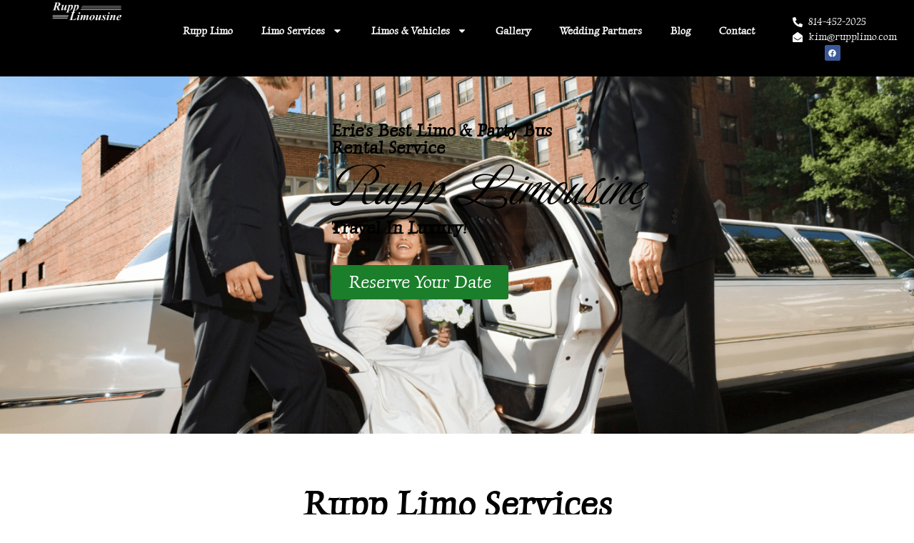

--- FILE ---
content_type: text/html; charset=UTF-8
request_url: https://rupplimo.com/home/limos-fleet-vehicles/20-passenger-party-bus/
body_size: 27500
content:
<!doctype html>
<html lang="en-US" prefix="og: https://ogp.me/ns#">
<head>
	<meta charset="UTF-8">
	<meta name="viewport" content="width=device-width, initial-scale=1">
	<link rel="profile" href="https://gmpg.org/xfn/11">
	
<!-- Search Engine Optimization by Rank Math - https://rankmath.com/ -->
<title>20 Passenger Party Bus - Rupp Limousine</title>
<meta name="description" content="Hey there! Planning a legendary outing, a corporate event that breaks the mold, or a celebration that’s all about going big? Well, you&#039;re in luck. Meet the"/>
<meta name="robots" content="follow, index, max-snippet:-1, max-video-preview:-1, max-image-preview:large"/>
<link rel="canonical" href="https://rupplimo.com/home/limos-fleet-vehicles/20-passenger-party-bus/" />
<meta property="og:locale" content="en_US" />
<meta property="og:type" content="article" />
<meta property="og:title" content="20 Passenger Party Bus - Rupp Limousine" />
<meta property="og:description" content="Hey there! Planning a legendary outing, a corporate event that breaks the mold, or a celebration that’s all about going big? Well, you&#039;re in luck. Meet the" />
<meta property="og:url" content="https://rupplimo.com/home/limos-fleet-vehicles/20-passenger-party-bus/" />
<meta property="og:site_name" content="Rupp Limousine" />
<meta property="article:publisher" content="https://www.facebook.com/RuppLimousine/" />
<meta property="og:updated_time" content="2024-08-08T08:00:33-04:00" />
<meta property="og:image" content="https://rupplimo.com/wp-content/uploads/2024/08/20191227_173337-1024x768.jpg" />
<meta property="og:image:secure_url" content="https://rupplimo.com/wp-content/uploads/2024/08/20191227_173337-1024x768.jpg" />
<meta property="og:image:alt" content="20 Passenger Party Bus" />
<meta name="twitter:card" content="summary_large_image" />
<meta name="twitter:title" content="20 Passenger Party Bus - Rupp Limousine" />
<meta name="twitter:description" content="Hey there! Planning a legendary outing, a corporate event that breaks the mold, or a celebration that’s all about going big? Well, you&#039;re in luck. Meet the" />
<meta name="twitter:image" content="https://rupplimo.com/wp-content/uploads/2024/08/20191227_173337-1024x768.jpg" />
<meta name="twitter:label1" content="Time to read" />
<meta name="twitter:data1" content="5 minutes" />
<!-- /Rank Math WordPress SEO plugin -->

<link rel='dns-prefetch' href='//www.googletagmanager.com' />
<link rel="alternate" type="application/rss+xml" title="Rupp Limousine &raquo; Feed" href="https://rupplimo.com/feed/" />
<link rel="alternate" type="application/rss+xml" title="Rupp Limousine &raquo; Comments Feed" href="https://rupplimo.com/comments/feed/" />
<link rel="alternate" title="oEmbed (JSON)" type="application/json+oembed" href="https://rupplimo.com/wp-json/oembed/1.0/embed?url=https%3A%2F%2Frupplimo.com%2Fhome%2Flimos-fleet-vehicles%2F20-passenger-party-bus%2F" />
<link rel="alternate" title="oEmbed (XML)" type="text/xml+oembed" href="https://rupplimo.com/wp-json/oembed/1.0/embed?url=https%3A%2F%2Frupplimo.com%2Fhome%2Flimos-fleet-vehicles%2F20-passenger-party-bus%2F&#038;format=xml" />
<style id='wp-img-auto-sizes-contain-inline-css'>
img:is([sizes=auto i],[sizes^="auto," i]){contain-intrinsic-size:3000px 1500px}
/*# sourceURL=wp-img-auto-sizes-contain-inline-css */
</style>
<style id='wp-emoji-styles-inline-css'>

	img.wp-smiley, img.emoji {
		display: inline !important;
		border: none !important;
		box-shadow: none !important;
		height: 1em !important;
		width: 1em !important;
		margin: 0 0.07em !important;
		vertical-align: -0.1em !important;
		background: none !important;
		padding: 0 !important;
	}
/*# sourceURL=wp-emoji-styles-inline-css */
</style>
<style id='global-styles-inline-css'>
:root{--wp--preset--aspect-ratio--square: 1;--wp--preset--aspect-ratio--4-3: 4/3;--wp--preset--aspect-ratio--3-4: 3/4;--wp--preset--aspect-ratio--3-2: 3/2;--wp--preset--aspect-ratio--2-3: 2/3;--wp--preset--aspect-ratio--16-9: 16/9;--wp--preset--aspect-ratio--9-16: 9/16;--wp--preset--color--black: #000000;--wp--preset--color--cyan-bluish-gray: #abb8c3;--wp--preset--color--white: #ffffff;--wp--preset--color--pale-pink: #f78da7;--wp--preset--color--vivid-red: #cf2e2e;--wp--preset--color--luminous-vivid-orange: #ff6900;--wp--preset--color--luminous-vivid-amber: #fcb900;--wp--preset--color--light-green-cyan: #7bdcb5;--wp--preset--color--vivid-green-cyan: #00d084;--wp--preset--color--pale-cyan-blue: #8ed1fc;--wp--preset--color--vivid-cyan-blue: #0693e3;--wp--preset--color--vivid-purple: #9b51e0;--wp--preset--gradient--vivid-cyan-blue-to-vivid-purple: linear-gradient(135deg,rgb(6,147,227) 0%,rgb(155,81,224) 100%);--wp--preset--gradient--light-green-cyan-to-vivid-green-cyan: linear-gradient(135deg,rgb(122,220,180) 0%,rgb(0,208,130) 100%);--wp--preset--gradient--luminous-vivid-amber-to-luminous-vivid-orange: linear-gradient(135deg,rgb(252,185,0) 0%,rgb(255,105,0) 100%);--wp--preset--gradient--luminous-vivid-orange-to-vivid-red: linear-gradient(135deg,rgb(255,105,0) 0%,rgb(207,46,46) 100%);--wp--preset--gradient--very-light-gray-to-cyan-bluish-gray: linear-gradient(135deg,rgb(238,238,238) 0%,rgb(169,184,195) 100%);--wp--preset--gradient--cool-to-warm-spectrum: linear-gradient(135deg,rgb(74,234,220) 0%,rgb(151,120,209) 20%,rgb(207,42,186) 40%,rgb(238,44,130) 60%,rgb(251,105,98) 80%,rgb(254,248,76) 100%);--wp--preset--gradient--blush-light-purple: linear-gradient(135deg,rgb(255,206,236) 0%,rgb(152,150,240) 100%);--wp--preset--gradient--blush-bordeaux: linear-gradient(135deg,rgb(254,205,165) 0%,rgb(254,45,45) 50%,rgb(107,0,62) 100%);--wp--preset--gradient--luminous-dusk: linear-gradient(135deg,rgb(255,203,112) 0%,rgb(199,81,192) 50%,rgb(65,88,208) 100%);--wp--preset--gradient--pale-ocean: linear-gradient(135deg,rgb(255,245,203) 0%,rgb(182,227,212) 50%,rgb(51,167,181) 100%);--wp--preset--gradient--electric-grass: linear-gradient(135deg,rgb(202,248,128) 0%,rgb(113,206,126) 100%);--wp--preset--gradient--midnight: linear-gradient(135deg,rgb(2,3,129) 0%,rgb(40,116,252) 100%);--wp--preset--font-size--small: 13px;--wp--preset--font-size--medium: 20px;--wp--preset--font-size--large: 36px;--wp--preset--font-size--x-large: 42px;--wp--preset--spacing--20: 0.44rem;--wp--preset--spacing--30: 0.67rem;--wp--preset--spacing--40: 1rem;--wp--preset--spacing--50: 1.5rem;--wp--preset--spacing--60: 2.25rem;--wp--preset--spacing--70: 3.38rem;--wp--preset--spacing--80: 5.06rem;--wp--preset--shadow--natural: 6px 6px 9px rgba(0, 0, 0, 0.2);--wp--preset--shadow--deep: 12px 12px 50px rgba(0, 0, 0, 0.4);--wp--preset--shadow--sharp: 6px 6px 0px rgba(0, 0, 0, 0.2);--wp--preset--shadow--outlined: 6px 6px 0px -3px rgb(255, 255, 255), 6px 6px rgb(0, 0, 0);--wp--preset--shadow--crisp: 6px 6px 0px rgb(0, 0, 0);}:root { --wp--style--global--content-size: 800px;--wp--style--global--wide-size: 1200px; }:where(body) { margin: 0; }.wp-site-blocks > .alignleft { float: left; margin-right: 2em; }.wp-site-blocks > .alignright { float: right; margin-left: 2em; }.wp-site-blocks > .aligncenter { justify-content: center; margin-left: auto; margin-right: auto; }:where(.wp-site-blocks) > * { margin-block-start: 24px; margin-block-end: 0; }:where(.wp-site-blocks) > :first-child { margin-block-start: 0; }:where(.wp-site-blocks) > :last-child { margin-block-end: 0; }:root { --wp--style--block-gap: 24px; }:root :where(.is-layout-flow) > :first-child{margin-block-start: 0;}:root :where(.is-layout-flow) > :last-child{margin-block-end: 0;}:root :where(.is-layout-flow) > *{margin-block-start: 24px;margin-block-end: 0;}:root :where(.is-layout-constrained) > :first-child{margin-block-start: 0;}:root :where(.is-layout-constrained) > :last-child{margin-block-end: 0;}:root :where(.is-layout-constrained) > *{margin-block-start: 24px;margin-block-end: 0;}:root :where(.is-layout-flex){gap: 24px;}:root :where(.is-layout-grid){gap: 24px;}.is-layout-flow > .alignleft{float: left;margin-inline-start: 0;margin-inline-end: 2em;}.is-layout-flow > .alignright{float: right;margin-inline-start: 2em;margin-inline-end: 0;}.is-layout-flow > .aligncenter{margin-left: auto !important;margin-right: auto !important;}.is-layout-constrained > .alignleft{float: left;margin-inline-start: 0;margin-inline-end: 2em;}.is-layout-constrained > .alignright{float: right;margin-inline-start: 2em;margin-inline-end: 0;}.is-layout-constrained > .aligncenter{margin-left: auto !important;margin-right: auto !important;}.is-layout-constrained > :where(:not(.alignleft):not(.alignright):not(.alignfull)){max-width: var(--wp--style--global--content-size);margin-left: auto !important;margin-right: auto !important;}.is-layout-constrained > .alignwide{max-width: var(--wp--style--global--wide-size);}body .is-layout-flex{display: flex;}.is-layout-flex{flex-wrap: wrap;align-items: center;}.is-layout-flex > :is(*, div){margin: 0;}body .is-layout-grid{display: grid;}.is-layout-grid > :is(*, div){margin: 0;}body{padding-top: 0px;padding-right: 0px;padding-bottom: 0px;padding-left: 0px;}a:where(:not(.wp-element-button)){text-decoration: underline;}:root :where(.wp-element-button, .wp-block-button__link){background-color: #32373c;border-width: 0;color: #fff;font-family: inherit;font-size: inherit;font-style: inherit;font-weight: inherit;letter-spacing: inherit;line-height: inherit;padding-top: calc(0.667em + 2px);padding-right: calc(1.333em + 2px);padding-bottom: calc(0.667em + 2px);padding-left: calc(1.333em + 2px);text-decoration: none;text-transform: inherit;}.has-black-color{color: var(--wp--preset--color--black) !important;}.has-cyan-bluish-gray-color{color: var(--wp--preset--color--cyan-bluish-gray) !important;}.has-white-color{color: var(--wp--preset--color--white) !important;}.has-pale-pink-color{color: var(--wp--preset--color--pale-pink) !important;}.has-vivid-red-color{color: var(--wp--preset--color--vivid-red) !important;}.has-luminous-vivid-orange-color{color: var(--wp--preset--color--luminous-vivid-orange) !important;}.has-luminous-vivid-amber-color{color: var(--wp--preset--color--luminous-vivid-amber) !important;}.has-light-green-cyan-color{color: var(--wp--preset--color--light-green-cyan) !important;}.has-vivid-green-cyan-color{color: var(--wp--preset--color--vivid-green-cyan) !important;}.has-pale-cyan-blue-color{color: var(--wp--preset--color--pale-cyan-blue) !important;}.has-vivid-cyan-blue-color{color: var(--wp--preset--color--vivid-cyan-blue) !important;}.has-vivid-purple-color{color: var(--wp--preset--color--vivid-purple) !important;}.has-black-background-color{background-color: var(--wp--preset--color--black) !important;}.has-cyan-bluish-gray-background-color{background-color: var(--wp--preset--color--cyan-bluish-gray) !important;}.has-white-background-color{background-color: var(--wp--preset--color--white) !important;}.has-pale-pink-background-color{background-color: var(--wp--preset--color--pale-pink) !important;}.has-vivid-red-background-color{background-color: var(--wp--preset--color--vivid-red) !important;}.has-luminous-vivid-orange-background-color{background-color: var(--wp--preset--color--luminous-vivid-orange) !important;}.has-luminous-vivid-amber-background-color{background-color: var(--wp--preset--color--luminous-vivid-amber) !important;}.has-light-green-cyan-background-color{background-color: var(--wp--preset--color--light-green-cyan) !important;}.has-vivid-green-cyan-background-color{background-color: var(--wp--preset--color--vivid-green-cyan) !important;}.has-pale-cyan-blue-background-color{background-color: var(--wp--preset--color--pale-cyan-blue) !important;}.has-vivid-cyan-blue-background-color{background-color: var(--wp--preset--color--vivid-cyan-blue) !important;}.has-vivid-purple-background-color{background-color: var(--wp--preset--color--vivid-purple) !important;}.has-black-border-color{border-color: var(--wp--preset--color--black) !important;}.has-cyan-bluish-gray-border-color{border-color: var(--wp--preset--color--cyan-bluish-gray) !important;}.has-white-border-color{border-color: var(--wp--preset--color--white) !important;}.has-pale-pink-border-color{border-color: var(--wp--preset--color--pale-pink) !important;}.has-vivid-red-border-color{border-color: var(--wp--preset--color--vivid-red) !important;}.has-luminous-vivid-orange-border-color{border-color: var(--wp--preset--color--luminous-vivid-orange) !important;}.has-luminous-vivid-amber-border-color{border-color: var(--wp--preset--color--luminous-vivid-amber) !important;}.has-light-green-cyan-border-color{border-color: var(--wp--preset--color--light-green-cyan) !important;}.has-vivid-green-cyan-border-color{border-color: var(--wp--preset--color--vivid-green-cyan) !important;}.has-pale-cyan-blue-border-color{border-color: var(--wp--preset--color--pale-cyan-blue) !important;}.has-vivid-cyan-blue-border-color{border-color: var(--wp--preset--color--vivid-cyan-blue) !important;}.has-vivid-purple-border-color{border-color: var(--wp--preset--color--vivid-purple) !important;}.has-vivid-cyan-blue-to-vivid-purple-gradient-background{background: var(--wp--preset--gradient--vivid-cyan-blue-to-vivid-purple) !important;}.has-light-green-cyan-to-vivid-green-cyan-gradient-background{background: var(--wp--preset--gradient--light-green-cyan-to-vivid-green-cyan) !important;}.has-luminous-vivid-amber-to-luminous-vivid-orange-gradient-background{background: var(--wp--preset--gradient--luminous-vivid-amber-to-luminous-vivid-orange) !important;}.has-luminous-vivid-orange-to-vivid-red-gradient-background{background: var(--wp--preset--gradient--luminous-vivid-orange-to-vivid-red) !important;}.has-very-light-gray-to-cyan-bluish-gray-gradient-background{background: var(--wp--preset--gradient--very-light-gray-to-cyan-bluish-gray) !important;}.has-cool-to-warm-spectrum-gradient-background{background: var(--wp--preset--gradient--cool-to-warm-spectrum) !important;}.has-blush-light-purple-gradient-background{background: var(--wp--preset--gradient--blush-light-purple) !important;}.has-blush-bordeaux-gradient-background{background: var(--wp--preset--gradient--blush-bordeaux) !important;}.has-luminous-dusk-gradient-background{background: var(--wp--preset--gradient--luminous-dusk) !important;}.has-pale-ocean-gradient-background{background: var(--wp--preset--gradient--pale-ocean) !important;}.has-electric-grass-gradient-background{background: var(--wp--preset--gradient--electric-grass) !important;}.has-midnight-gradient-background{background: var(--wp--preset--gradient--midnight) !important;}.has-small-font-size{font-size: var(--wp--preset--font-size--small) !important;}.has-medium-font-size{font-size: var(--wp--preset--font-size--medium) !important;}.has-large-font-size{font-size: var(--wp--preset--font-size--large) !important;}.has-x-large-font-size{font-size: var(--wp--preset--font-size--x-large) !important;}
:root :where(.wp-block-pullquote){font-size: 1.5em;line-height: 1.6;}
/*# sourceURL=global-styles-inline-css */
</style>
<link rel='stylesheet' id='hello-elementor-css' href='https://rupplimo.com/wp-content/themes/hello-elementor/assets/css/reset.css?ver=3.4.5' media='all' />
<link rel='stylesheet' id='hello-elementor-theme-style-css' href='https://rupplimo.com/wp-content/themes/hello-elementor/assets/css/theme.css?ver=3.4.5' media='all' />
<link rel='stylesheet' id='hello-elementor-header-footer-css' href='https://rupplimo.com/wp-content/themes/hello-elementor/assets/css/header-footer.css?ver=3.4.5' media='all' />
<link rel='stylesheet' id='elementor-frontend-css' href='https://rupplimo.com/wp-content/plugins/elementor/assets/css/frontend.min.css?ver=3.34.1' media='all' />
<link rel='stylesheet' id='elementor-post-4-css' href='https://rupplimo.com/wp-content/uploads/elementor/css/post-4.css?ver=1768420063' media='all' />
<link rel='stylesheet' id='widget-image-css' href='https://rupplimo.com/wp-content/plugins/elementor/assets/css/widget-image.min.css?ver=3.34.1' media='all' />
<link rel='stylesheet' id='widget-nav-menu-css' href='https://rupplimo.com/wp-content/plugins/elementor-pro/assets/css/widget-nav-menu.min.css?ver=3.34.0' media='all' />
<link rel='stylesheet' id='widget-icon-list-css' href='https://rupplimo.com/wp-content/plugins/elementor/assets/css/widget-icon-list.min.css?ver=3.34.1' media='all' />
<link rel='stylesheet' id='widget-social-icons-css' href='https://rupplimo.com/wp-content/plugins/elementor/assets/css/widget-social-icons.min.css?ver=3.34.1' media='all' />
<link rel='stylesheet' id='e-apple-webkit-css' href='https://rupplimo.com/wp-content/plugins/elementor/assets/css/conditionals/apple-webkit.min.css?ver=3.34.1' media='all' />
<link rel='stylesheet' id='e-sticky-css' href='https://rupplimo.com/wp-content/plugins/elementor-pro/assets/css/modules/sticky.min.css?ver=3.34.0' media='all' />
<link rel='stylesheet' id='widget-heading-css' href='https://rupplimo.com/wp-content/plugins/elementor/assets/css/widget-heading.min.css?ver=3.34.1' media='all' />
<link rel='stylesheet' id='wpforms-lead-forms-css' href='https://rupplimo.com/wp-content/plugins/wpforms-lead-forms/assets/css/front.min.css?ver=1.8.0' media='all' />
<link rel='stylesheet' id='e-animation-zoomIn-css' href='https://rupplimo.com/wp-content/plugins/elementor/assets/lib/animations/styles/zoomIn.min.css?ver=3.34.1' media='all' />
<link rel='stylesheet' id='elementor-post-459-css' href='https://rupplimo.com/wp-content/uploads/elementor/css/post-459.css?ver=1768421006' media='all' />
<link rel='stylesheet' id='elementor-post-13-css' href='https://rupplimo.com/wp-content/uploads/elementor/css/post-13.css?ver=1768420063' media='all' />
<link rel='stylesheet' id='elementor-post-8-css' href='https://rupplimo.com/wp-content/uploads/elementor/css/post-8.css?ver=1768420063' media='all' />
<link rel='stylesheet' id='elementor-gf-local-luxuriousroman-css' href='https://rupplimo.com/wp-content/uploads/elementor/google-fonts/css/luxuriousroman.css?ver=1737475863' media='all' />
<link rel='stylesheet' id='elementor-gf-local-luxuriousscript-css' href='https://rupplimo.com/wp-content/uploads/elementor/google-fonts/css/luxuriousscript.css?ver=1737475864' media='all' />
<link rel='stylesheet' id='elementor-gf-local-roboto-css' href='https://rupplimo.com/wp-content/uploads/elementor/google-fonts/css/roboto.css?ver=1737475870' media='all' />
<link rel='stylesheet' id='elementor-gf-local-lancelot-css' href='https://rupplimo.com/wp-content/uploads/elementor/google-fonts/css/lancelot.css?ver=1737475870' media='all' />
<script src="https://rupplimo.com/wp-includes/js/jquery/jquery.min.js?ver=3.7.1" id="jquery-core-js"></script>
<script src="https://rupplimo.com/wp-includes/js/jquery/jquery-migrate.min.js?ver=3.4.1" id="jquery-migrate-js"></script>

<!-- Google tag (gtag.js) snippet added by Site Kit -->
<!-- Google Analytics snippet added by Site Kit -->
<script src="https://www.googletagmanager.com/gtag/js?id=GT-MJKL8X6F" id="google_gtagjs-js" async></script>
<script id="google_gtagjs-js-after">
window.dataLayer = window.dataLayer || [];function gtag(){dataLayer.push(arguments);}
gtag("set","linker",{"domains":["rupplimo.com"]});
gtag("js", new Date());
gtag("set", "developer_id.dZTNiMT", true);
gtag("config", "GT-MJKL8X6F");
//# sourceURL=google_gtagjs-js-after
</script>
<link rel="https://api.w.org/" href="https://rupplimo.com/wp-json/" /><link rel="alternate" title="JSON" type="application/json" href="https://rupplimo.com/wp-json/wp/v2/pages/459" /><link rel="EditURI" type="application/rsd+xml" title="RSD" href="https://rupplimo.com/xmlrpc.php?rsd" />
<meta name="generator" content="WordPress 6.9" />
<link rel='shortlink' href='https://rupplimo.com/?p=459' />
<meta name="generator" content="Site Kit by Google 1.170.0" /><meta name="generator" content="Elementor 3.34.1; features: e_font_icon_svg, additional_custom_breakpoints; settings: css_print_method-external, google_font-enabled, font_display-swap">
<!-- Google Tag Manager -->
<script>(function(w,d,s,l,i){w[l]=w[l]||[];w[l].push({'gtm.start':
new Date().getTime(),event:'gtm.js'});var f=d.getElementsByTagName(s)[0],
j=d.createElement(s),dl=l!='dataLayer'?'&l='+l:'';j.async=true;j.src=
'https://www.googletagmanager.com/gtm.js?id='+i+dl;f.parentNode.insertBefore(j,f);
})(window,document,'script','dataLayer','GTM-PRJBZCK7');</script>
<!-- End Google Tag Manager -->
			<style>
				.e-con.e-parent:nth-of-type(n+4):not(.e-lazyloaded):not(.e-no-lazyload),
				.e-con.e-parent:nth-of-type(n+4):not(.e-lazyloaded):not(.e-no-lazyload) * {
					background-image: none !important;
				}
				@media screen and (max-height: 1024px) {
					.e-con.e-parent:nth-of-type(n+3):not(.e-lazyloaded):not(.e-no-lazyload),
					.e-con.e-parent:nth-of-type(n+3):not(.e-lazyloaded):not(.e-no-lazyload) * {
						background-image: none !important;
					}
				}
				@media screen and (max-height: 640px) {
					.e-con.e-parent:nth-of-type(n+2):not(.e-lazyloaded):not(.e-no-lazyload),
					.e-con.e-parent:nth-of-type(n+2):not(.e-lazyloaded):not(.e-no-lazyload) * {
						background-image: none !important;
					}
				}
			</style>
			
<!-- Google Tag Manager snippet added by Site Kit -->
<script>
			( function( w, d, s, l, i ) {
				w[l] = w[l] || [];
				w[l].push( {'gtm.start': new Date().getTime(), event: 'gtm.js'} );
				var f = d.getElementsByTagName( s )[0],
					j = d.createElement( s ), dl = l != 'dataLayer' ? '&l=' + l : '';
				j.async = true;
				j.src = 'https://www.googletagmanager.com/gtm.js?id=' + i + dl;
				f.parentNode.insertBefore( j, f );
			} )( window, document, 'script', 'dataLayer', 'GTM-PRJBZCK7' );
			
</script>

<!-- End Google Tag Manager snippet added by Site Kit -->
<link rel="icon" href="https://rupplimo.com/wp-content/uploads/2024/03/cropped-Rupp-Fav-Icon-32x32.png" sizes="32x32" />
<link rel="icon" href="https://rupplimo.com/wp-content/uploads/2024/03/cropped-Rupp-Fav-Icon-192x192.png" sizes="192x192" />
<link rel="apple-touch-icon" href="https://rupplimo.com/wp-content/uploads/2024/03/cropped-Rupp-Fav-Icon-180x180.png" />
<meta name="msapplication-TileImage" content="https://rupplimo.com/wp-content/uploads/2024/03/cropped-Rupp-Fav-Icon-270x270.png" />
<meta name="traceparent" content="00-9c0ea2e29f1c4f870000001768912783-9c0ea2e29f1c4f87-01"></head>
<body class="wp-singular page-template-default page page-id-459 page-child parent-pageid-91 wp-custom-logo wp-embed-responsive wp-theme-hello-elementor esm-default hello-elementor-default elementor-default elementor-template-full-width elementor-kit-4 elementor-page elementor-page-459">

		<!-- Google Tag Manager (noscript) snippet added by Site Kit -->
		<noscript>
			<iframe src="https://www.googletagmanager.com/ns.html?id=GTM-PRJBZCK7" height="0" width="0" style="display:none;visibility:hidden"></iframe>
		</noscript>
		<!-- End Google Tag Manager (noscript) snippet added by Site Kit -->
		<!-- Google Tag Manager (noscript) -->
<noscript><iframe src="https://www.googletagmanager.com/ns.html?id=GTM-PRJBZCK7"
height="0" width="0" style="display:none;visibility:hidden"></iframe></noscript>
<!-- End Google Tag Manager (noscript) -->

<a class="skip-link screen-reader-text" href="#content">Skip to content</a>

		<header data-elementor-type="header" data-elementor-id="13" class="elementor elementor-13 elementor-location-header" data-elementor-post-type="elementor_library">
			<div class="elementor-element elementor-element-98991eb e-con-full e-flex e-con e-parent" data-id="98991eb" data-element_type="container" data-settings="{&quot;sticky&quot;:&quot;top&quot;,&quot;background_background&quot;:&quot;classic&quot;,&quot;sticky_on&quot;:[&quot;desktop&quot;,&quot;tablet&quot;],&quot;sticky_offset&quot;:0,&quot;sticky_effects_offset&quot;:0,&quot;sticky_anchor_link_offset&quot;:0}">
		<div class="elementor-element elementor-element-04a0460 e-con-full e-flex e-con e-child" data-id="04a0460" data-element_type="container">
				<div class="elementor-element elementor-element-f1727ff elementor-widget elementor-widget-theme-site-logo elementor-widget-image" data-id="f1727ff" data-element_type="widget" data-widget_type="theme-site-logo.default">
				<div class="elementor-widget-container">
											<a href="https://rupplimo.com">
			<img width="300" height="85" src="https://rupplimo.com/wp-content/uploads/2024/03/cropped-Rupp-header-logo-White.png" class="attachment-full size-full wp-image-363" alt="Rupp Limousine - Rupp Limos - Erie Limo Company - Erie&#039;s Best Limos" />				</a>
											</div>
				</div>
				</div>
		<div class="elementor-element elementor-element-45c09b2 e-con-full e-flex e-con e-child" data-id="45c09b2" data-element_type="container">
		<div class="elementor-element elementor-element-b6c833c e-con-full e-flex e-con e-child" data-id="b6c833c" data-element_type="container">
				<div class="elementor-element elementor-element-e05aa88 elementor-nav-menu__align-center elementor-nav-menu__text-align-center elementor-widget-mobile__width-initial elementor-nav-menu--stretch elementor-nav-menu--dropdown-tablet elementor-nav-menu--toggle elementor-nav-menu--burger elementor-widget elementor-widget-nav-menu" data-id="e05aa88" data-element_type="widget" data-settings="{&quot;full_width&quot;:&quot;stretch&quot;,&quot;layout&quot;:&quot;horizontal&quot;,&quot;submenu_icon&quot;:{&quot;value&quot;:&quot;&lt;svg aria-hidden=\&quot;true\&quot; class=\&quot;e-font-icon-svg e-fas-caret-down\&quot; viewBox=\&quot;0 0 320 512\&quot; xmlns=\&quot;http:\/\/www.w3.org\/2000\/svg\&quot;&gt;&lt;path d=\&quot;M31.3 192h257.3c17.8 0 26.7 21.5 14.1 34.1L174.1 354.8c-7.8 7.8-20.5 7.8-28.3 0L17.2 226.1C4.6 213.5 13.5 192 31.3 192z\&quot;&gt;&lt;\/path&gt;&lt;\/svg&gt;&quot;,&quot;library&quot;:&quot;fa-solid&quot;},&quot;toggle&quot;:&quot;burger&quot;}" data-widget_type="nav-menu.default">
				<div class="elementor-widget-container">
								<nav aria-label="Menu" class="elementor-nav-menu--main elementor-nav-menu__container elementor-nav-menu--layout-horizontal e--pointer-underline e--animation-fade">
				<ul id="menu-1-e05aa88" class="elementor-nav-menu"><li class="menu-item menu-item-type-post_type menu-item-object-page menu-item-home current-page-ancestor menu-item-136"><a href="https://rupplimo.com/" class="elementor-item">Rupp Limo</a></li>
<li class="menu-item menu-item-type-post_type menu-item-object-page menu-item-has-children menu-item-137"><a href="https://rupplimo.com/home/limo-services/" class="elementor-item">Limo Services</a>
<ul class="sub-menu elementor-nav-menu--dropdown">
	<li class="menu-item menu-item-type-post_type menu-item-object-page menu-item-138"><a href="https://rupplimo.com/home/limo-services/wedding-limos/" class="elementor-sub-item">Wedding Limos</a></li>
	<li class="menu-item menu-item-type-post_type menu-item-object-page menu-item-139"><a href="https://rupplimo.com/home/limo-services/wine-tours/" class="elementor-sub-item">Wine Tours</a></li>
	<li class="menu-item menu-item-type-post_type menu-item-object-page menu-item-140"><a href="https://rupplimo.com/home/limo-services/special-occasions/" class="elementor-sub-item">Special Occasions</a></li>
	<li class="menu-item menu-item-type-post_type menu-item-object-page menu-item-141"><a href="https://rupplimo.com/home/limo-services/corporate-transportation/" class="elementor-sub-item">Corporate Transportation</a></li>
</ul>
</li>
<li class="menu-item menu-item-type-post_type menu-item-object-page current-page-ancestor current-menu-ancestor current-menu-parent current-page-parent current_page_parent current_page_ancestor menu-item-has-children menu-item-142"><a href="https://rupplimo.com/home/limos-fleet-vehicles/" class="elementor-item">Limos &#038; Vehicles</a>
<ul class="sub-menu elementor-nav-menu--dropdown">
	<li class="menu-item menu-item-type-post_type menu-item-object-page menu-item-476"><a href="https://rupplimo.com/home/limos-fleet-vehicles/sedans/" class="elementor-sub-item">Sedans</a></li>
	<li class="menu-item menu-item-type-post_type menu-item-object-page menu-item-475"><a href="https://rupplimo.com/home/limos-fleet-vehicles/6-passenger-limousine/" class="elementor-sub-item">6 Passenger Limousine</a></li>
	<li class="menu-item menu-item-type-post_type menu-item-object-page menu-item-474"><a href="https://rupplimo.com/home/limos-fleet-vehicles/10-passenger-limousine/" class="elementor-sub-item">10 Passenger Limousine</a></li>
	<li class="menu-item menu-item-type-post_type menu-item-object-page menu-item-473"><a href="https://rupplimo.com/home/limos-fleet-vehicles/14-passenger-limousine/" class="elementor-sub-item">14 Passenger Limousine</a></li>
	<li class="menu-item menu-item-type-post_type menu-item-object-page current-menu-item page_item page-item-459 current_page_item menu-item-472"><a href="https://rupplimo.com/home/limos-fleet-vehicles/20-passenger-party-bus/" aria-current="page" class="elementor-sub-item elementor-item-active">20 Passenger Party Bus</a></li>
	<li class="menu-item menu-item-type-post_type menu-item-object-page menu-item-471"><a href="https://rupplimo.com/home/limos-fleet-vehicles/26-passenger-party-bus/" class="elementor-sub-item">26 Passenger Party Bus</a></li>
</ul>
</li>
<li class="menu-item menu-item-type-post_type menu-item-object-page menu-item-971"><a href="https://rupplimo.com/gallery/" class="elementor-item">Gallery</a></li>
<li class="menu-item menu-item-type-post_type menu-item-object-page menu-item-143"><a href="https://rupplimo.com/home/wedding-partners/" class="elementor-item">Wedding Partners</a></li>
<li class="menu-item menu-item-type-post_type menu-item-object-page menu-item-144"><a href="https://rupplimo.com/home/blog/" class="elementor-item">Blog</a></li>
<li class="menu-item menu-item-type-post_type menu-item-object-page menu-item-145"><a href="https://rupplimo.com/home/contact/" class="elementor-item">Contact</a></li>
</ul>			</nav>
					<div class="elementor-menu-toggle" role="button" tabindex="0" aria-label="Menu Toggle" aria-expanded="false">
			<svg aria-hidden="true" role="presentation" class="elementor-menu-toggle__icon--open e-font-icon-svg e-eicon-menu-bar" viewBox="0 0 1000 1000" xmlns="http://www.w3.org/2000/svg"><path d="M104 333H896C929 333 958 304 958 271S929 208 896 208H104C71 208 42 237 42 271S71 333 104 333ZM104 583H896C929 583 958 554 958 521S929 458 896 458H104C71 458 42 487 42 521S71 583 104 583ZM104 833H896C929 833 958 804 958 771S929 708 896 708H104C71 708 42 737 42 771S71 833 104 833Z"></path></svg><svg aria-hidden="true" role="presentation" class="elementor-menu-toggle__icon--close e-font-icon-svg e-eicon-close" viewBox="0 0 1000 1000" xmlns="http://www.w3.org/2000/svg"><path d="M742 167L500 408 258 167C246 154 233 150 217 150 196 150 179 158 167 167 154 179 150 196 150 212 150 229 154 242 171 254L408 500 167 742C138 771 138 800 167 829 196 858 225 858 254 829L496 587 738 829C750 842 767 846 783 846 800 846 817 842 829 829 842 817 846 804 846 783 846 767 842 750 829 737L588 500 833 258C863 229 863 200 833 171 804 137 775 137 742 167Z"></path></svg>		</div>
					<nav class="elementor-nav-menu--dropdown elementor-nav-menu__container" aria-hidden="true">
				<ul id="menu-2-e05aa88" class="elementor-nav-menu"><li class="menu-item menu-item-type-post_type menu-item-object-page menu-item-home current-page-ancestor menu-item-136"><a href="https://rupplimo.com/" class="elementor-item" tabindex="-1">Rupp Limo</a></li>
<li class="menu-item menu-item-type-post_type menu-item-object-page menu-item-has-children menu-item-137"><a href="https://rupplimo.com/home/limo-services/" class="elementor-item" tabindex="-1">Limo Services</a>
<ul class="sub-menu elementor-nav-menu--dropdown">
	<li class="menu-item menu-item-type-post_type menu-item-object-page menu-item-138"><a href="https://rupplimo.com/home/limo-services/wedding-limos/" class="elementor-sub-item" tabindex="-1">Wedding Limos</a></li>
	<li class="menu-item menu-item-type-post_type menu-item-object-page menu-item-139"><a href="https://rupplimo.com/home/limo-services/wine-tours/" class="elementor-sub-item" tabindex="-1">Wine Tours</a></li>
	<li class="menu-item menu-item-type-post_type menu-item-object-page menu-item-140"><a href="https://rupplimo.com/home/limo-services/special-occasions/" class="elementor-sub-item" tabindex="-1">Special Occasions</a></li>
	<li class="menu-item menu-item-type-post_type menu-item-object-page menu-item-141"><a href="https://rupplimo.com/home/limo-services/corporate-transportation/" class="elementor-sub-item" tabindex="-1">Corporate Transportation</a></li>
</ul>
</li>
<li class="menu-item menu-item-type-post_type menu-item-object-page current-page-ancestor current-menu-ancestor current-menu-parent current-page-parent current_page_parent current_page_ancestor menu-item-has-children menu-item-142"><a href="https://rupplimo.com/home/limos-fleet-vehicles/" class="elementor-item" tabindex="-1">Limos &#038; Vehicles</a>
<ul class="sub-menu elementor-nav-menu--dropdown">
	<li class="menu-item menu-item-type-post_type menu-item-object-page menu-item-476"><a href="https://rupplimo.com/home/limos-fleet-vehicles/sedans/" class="elementor-sub-item" tabindex="-1">Sedans</a></li>
	<li class="menu-item menu-item-type-post_type menu-item-object-page menu-item-475"><a href="https://rupplimo.com/home/limos-fleet-vehicles/6-passenger-limousine/" class="elementor-sub-item" tabindex="-1">6 Passenger Limousine</a></li>
	<li class="menu-item menu-item-type-post_type menu-item-object-page menu-item-474"><a href="https://rupplimo.com/home/limos-fleet-vehicles/10-passenger-limousine/" class="elementor-sub-item" tabindex="-1">10 Passenger Limousine</a></li>
	<li class="menu-item menu-item-type-post_type menu-item-object-page menu-item-473"><a href="https://rupplimo.com/home/limos-fleet-vehicles/14-passenger-limousine/" class="elementor-sub-item" tabindex="-1">14 Passenger Limousine</a></li>
	<li class="menu-item menu-item-type-post_type menu-item-object-page current-menu-item page_item page-item-459 current_page_item menu-item-472"><a href="https://rupplimo.com/home/limos-fleet-vehicles/20-passenger-party-bus/" aria-current="page" class="elementor-sub-item elementor-item-active" tabindex="-1">20 Passenger Party Bus</a></li>
	<li class="menu-item menu-item-type-post_type menu-item-object-page menu-item-471"><a href="https://rupplimo.com/home/limos-fleet-vehicles/26-passenger-party-bus/" class="elementor-sub-item" tabindex="-1">26 Passenger Party Bus</a></li>
</ul>
</li>
<li class="menu-item menu-item-type-post_type menu-item-object-page menu-item-971"><a href="https://rupplimo.com/gallery/" class="elementor-item" tabindex="-1">Gallery</a></li>
<li class="menu-item menu-item-type-post_type menu-item-object-page menu-item-143"><a href="https://rupplimo.com/home/wedding-partners/" class="elementor-item" tabindex="-1">Wedding Partners</a></li>
<li class="menu-item menu-item-type-post_type menu-item-object-page menu-item-144"><a href="https://rupplimo.com/home/blog/" class="elementor-item" tabindex="-1">Blog</a></li>
<li class="menu-item menu-item-type-post_type menu-item-object-page menu-item-145"><a href="https://rupplimo.com/home/contact/" class="elementor-item" tabindex="-1">Contact</a></li>
</ul>			</nav>
						</div>
				</div>
				</div>
		<div class="elementor-element elementor-element-639e39b e-con-full e-flex e-con e-child" data-id="639e39b" data-element_type="container">
				<div class="elementor-element elementor-element-97949f9 elementor-list-item-link-inline elementor-icon-list--layout-traditional elementor-widget elementor-widget-icon-list" data-id="97949f9" data-element_type="widget" data-widget_type="icon-list.default">
				<div class="elementor-widget-container">
							<ul class="elementor-icon-list-items">
							<li class="elementor-icon-list-item">
											<a href="tel:+18144522025">

												<span class="elementor-icon-list-icon">
							<svg aria-hidden="true" class="e-font-icon-svg e-fas-phone-alt" viewBox="0 0 512 512" xmlns="http://www.w3.org/2000/svg"><path d="M497.39 361.8l-112-48a24 24 0 0 0-28 6.9l-49.6 60.6A370.66 370.66 0 0 1 130.6 204.11l60.6-49.6a23.94 23.94 0 0 0 6.9-28l-48-112A24.16 24.16 0 0 0 122.6.61l-104 24A24 24 0 0 0 0 48c0 256.5 207.9 464 464 464a24 24 0 0 0 23.4-18.6l24-104a24.29 24.29 0 0 0-14.01-27.6z"></path></svg>						</span>
										<span class="elementor-icon-list-text">814-452-2025</span>
											</a>
									</li>
								<li class="elementor-icon-list-item">
											<a href="/cdn-cgi/l/email-protection#5a33343c351a282f2a2a363337357439353765292f38303f392e6713342b2f332833343d7f686a3b38352f2e7f686a082f2a2a7f686a163337352f2933343f297f686a3b343e7f686a0e283b34292a35282e3b2e333534">

												<span class="elementor-icon-list-icon">
							<svg aria-hidden="true" class="e-font-icon-svg e-fas-envelope-open" viewBox="0 0 512 512" xmlns="http://www.w3.org/2000/svg"><path d="M512 464c0 26.51-21.49 48-48 48H48c-26.51 0-48-21.49-48-48V200.724a48 48 0 0 1 18.387-37.776c24.913-19.529 45.501-35.365 164.2-121.511C199.412 29.17 232.797-.347 256 .003c23.198-.354 56.596 29.172 73.413 41.433 118.687 86.137 139.303 101.995 164.2 121.512A48 48 0 0 1 512 200.724V464zm-65.666-196.605c-2.563-3.728-7.7-4.595-11.339-1.907-22.845 16.873-55.462 40.705-105.582 77.079-16.825 12.266-50.21 41.781-73.413 41.43-23.211.344-56.559-29.143-73.413-41.43-50.114-36.37-82.734-60.204-105.582-77.079-3.639-2.688-8.776-1.821-11.339 1.907l-9.072 13.196a7.998 7.998 0 0 0 1.839 10.967c22.887 16.899 55.454 40.69 105.303 76.868 20.274 14.781 56.524 47.813 92.264 47.573 35.724.242 71.961-32.771 92.263-47.573 49.85-36.179 82.418-59.97 105.303-76.868a7.998 7.998 0 0 0 1.839-10.967l-9.071-13.196z"></path></svg>						</span>
										<span class="elementor-icon-list-text"><span class="__cf_email__" data-cfemail="bbd0d2d6fbc9cecbcbd7d2d6d495d8d4d6">[email&#160;protected]</span></span>
											</a>
									</li>
						</ul>
						</div>
				</div>
				<div class="elementor-element elementor-element-33e9fb2 e-grid-align-mobile-left elementor-widget-mobile__width-inherit elementor-shape-rounded elementor-grid-0 e-grid-align-center elementor-widget elementor-widget-social-icons" data-id="33e9fb2" data-element_type="widget" data-widget_type="social-icons.default">
				<div class="elementor-widget-container">
							<div class="elementor-social-icons-wrapper elementor-grid">
							<span class="elementor-grid-item">
					<a class="elementor-icon elementor-social-icon elementor-social-icon-facebook elementor-repeater-item-6a60540" href="https://www.facebook.com/RuppLimousine" target="_blank">
						<span class="elementor-screen-only">Facebook</span>
						<svg aria-hidden="true" class="e-font-icon-svg e-fab-facebook" viewBox="0 0 512 512" xmlns="http://www.w3.org/2000/svg"><path d="M504 256C504 119 393 8 256 8S8 119 8 256c0 123.78 90.69 226.38 209.25 245V327.69h-63V256h63v-54.64c0-62.15 37-96.48 93.67-96.48 27.14 0 55.52 4.84 55.52 4.84v61h-31.28c-30.8 0-40.41 19.12-40.41 38.73V256h68.78l-11 71.69h-57.78V501C413.31 482.38 504 379.78 504 256z"></path></svg>					</a>
				</span>
					</div>
						</div>
				</div>
				</div>
				</div>
				</div>
				</header>
				<div data-elementor-type="wp-page" data-elementor-id="459" class="elementor elementor-459" data-elementor-post-type="page">
				<div class="elementor-element elementor-element-56a1a7cb e-con-full animated-slow e-flex elementor-invisible e-con e-parent" data-id="56a1a7cb" data-element_type="container" data-settings="{&quot;background_background&quot;:&quot;classic&quot;,&quot;animation&quot;:&quot;zoomIn&quot;}">
		<div class="elementor-element elementor-element-6526cefe e-con-full elementor-hidden-mobile e-flex e-con e-child" data-id="6526cefe" data-element_type="container">
				</div>
		<div class="elementor-element elementor-element-5b907911 e-con-full e-flex e-con e-child" data-id="5b907911" data-element_type="container">
				<div class="elementor-element elementor-element-175dde6d elementor-widget-mobile__width-inherit elementor-widget elementor-widget-heading" data-id="175dde6d" data-element_type="widget" data-widget_type="heading.default">
				<div class="elementor-widget-container">
					<h2 class="elementor-heading-title elementor-size-default">Erie's Best Limo &amp; Party Bus</br> Rental Service</h2>				</div>
				</div>
				<div class="elementor-element elementor-element-7e65300c elementor-widget elementor-widget-heading" data-id="7e65300c" data-element_type="widget" data-widget_type="heading.default">
				<div class="elementor-widget-container">
					<h2 class="elementor-heading-title elementor-size-default">Rupp Limousine</h2>				</div>
				</div>
				<div class="elementor-element elementor-element-d1471e7 elementor-widget elementor-widget-heading" data-id="d1471e7" data-element_type="widget" data-widget_type="heading.default">
				<div class="elementor-widget-container">
					<h2 class="elementor-heading-title elementor-size-default">Travel In Luxury!</h2>				</div>
				</div>
				<div class="elementor-element elementor-element-4e2d6588 elementor-widget elementor-widget-button" data-id="4e2d6588" data-element_type="widget" data-widget_type="button.default">
				<div class="elementor-widget-container">
									<div class="elementor-button-wrapper">
					<a class="elementor-button elementor-button-link elementor-size-sm" href="https://rupplimo.com/sample-home-page/contact/">
						<span class="elementor-button-content-wrapper">
									<span class="elementor-button-text">Reserve Your Date</span>
					</span>
					</a>
				</div>
								</div>
				</div>
				</div>
				</div>
		<div class="elementor-element elementor-element-50de1f26 e-con-full e-flex e-con e-parent" data-id="50de1f26" data-element_type="container">
		<div class="elementor-element elementor-element-2855a9f3 e-con-full e-flex e-con e-child" data-id="2855a9f3" data-element_type="container">
				<div class="elementor-element elementor-element-3eeb37b1 elementor-widget elementor-widget-heading" data-id="3eeb37b1" data-element_type="widget" data-widget_type="heading.default">
				<div class="elementor-widget-container">
					<h1 class="elementor-heading-title elementor-size-default">Rupp Limo Services </h1>				</div>
				</div>
				<div class="elementor-element elementor-element-558a8854 elementor-widget elementor-widget-heading" data-id="558a8854" data-element_type="widget" data-widget_type="heading.default">
				<div class="elementor-widget-container">
					<h2 class="elementor-heading-title elementor-size-default">Elevate Your Group Vibes with Rupp Limousine’s 20-Passenger Party Bus Limo</h2>				</div>
				</div>
				<div class="elementor-element elementor-element-b383dc1 elementor-widget elementor-widget-text-editor" data-id="b383dc1" data-element_type="widget" data-widget_type="text-editor.default">
				<div class="elementor-widget-container">
									<p>Hey there! Planning a legendary outing, a corporate event that breaks the mold, or a celebration that’s all about going big? Well, you&#8217;re in luck. Meet the ultimate ride that’s going to change the way you think about group travel—the Rupp Limousine 20-passenger party bus limo. Whether it&#8217;s making an unforgettable entrance at the airport, impressing on business trips, living it up on wine tours, or setting the scene for the perfect date night or wedding, this party bus limo is your ticket to an epic experience.</p>								</div>
				</div>
		<div class="elementor-element elementor-element-47a8b3d8 e-con-full e-flex e-con e-child" data-id="47a8b3d8" data-element_type="container">
		<div class="elementor-element elementor-element-4e68ac1 e-con-full e-flex e-con e-child" data-id="4e68ac1" data-element_type="container">
				<div class="elementor-element elementor-element-6c6e276e elementor-widget elementor-widget-text-editor" data-id="6c6e276e" data-element_type="widget" data-widget_type="text-editor.default">
				<div class="elementor-widget-container">
									<h2>Why Rupp Limousine’s 20-Passenger Party Bus Limo Rocks Your World</h2><p>With space for days and vibes for nights, our 20-passenger party bus limo isn’t just about getting from A to B; it’s about creating memories that last. Here’s why it’s the only way to roll:</p><h4>Airport Pickups &amp; Drop-offs:</h4><p>Turn the mundane into the extraordinary from the moment you step off the plane. Our party bus offers comfort, space, and a touch of luxury, ensuring your group starts or ends the journey on a high note.</p><h4>Corporate &amp; Business Trips:</h4><p>Ditch the stiff, formal transport and inject some fun into your business events. Perfect for team building, impressing clients, or just ensuring everyone gets to the conference with a smile.</p><h4>Wine Tours:</h4><p>Imagine rolling through vineyards with your crew, sipping on fine wines, and not having to worry about a thing. Our party bus adds an extra layer of luxury and fun, making every stop an event in itself.</p><h4>Date Nights &amp; Weddings:</h4><p>Special occasions deserve extraordinary transport. Whether it’s wooing your significant other with an unforgettable night out or making a grand entrance on your wedding day, our party bus ensures you and your guests arrive in style.</p>								</div>
				</div>
				</div>
		<div class="elementor-element elementor-element-11ad1739 e-con-full e-flex e-con e-child" data-id="11ad1739" data-element_type="container">
				<div class="elementor-element elementor-element-63206dff elementor-widget elementor-widget-image" data-id="63206dff" data-element_type="widget" data-widget_type="image.default">
				<div class="elementor-widget-container">
															<picture fetchpriority="high" decoding="async" class="attachment-large size-large wp-image-855">
<source type="image/avif" srcset="https://rupplimo.com/wp-content/uploads/2024/08/20191227_173337-1024x768.jpg.avif 1024w, https://rupplimo.com/wp-content/uploads/2024/08/20191227_173337-300x225.jpg.avif 300w, https://rupplimo.com/wp-content/uploads/2024/08/20191227_173337-768x576.jpg.avif 768w, https://rupplimo.com/wp-content/uploads/2024/08/20191227_173337-1536x1152.jpg.avif 1536w, https://rupplimo.com/wp-content/uploads/2024/08/20191227_173337-2048x1536.jpg.avif 2048w" sizes="(max-width: 800px) 100vw, 800px"/>
<img fetchpriority="high" decoding="async" width="800" height="600" src="https://rupplimo.com/wp-content/uploads/2024/08/20191227_173337-1024x768.jpg" alt="" srcset="https://rupplimo.com/wp-content/uploads/2024/08/20191227_173337-1024x768.jpg 1024w, https://rupplimo.com/wp-content/uploads/2024/08/20191227_173337-300x225.jpg 300w, https://rupplimo.com/wp-content/uploads/2024/08/20191227_173337-768x576.jpg 768w, https://rupplimo.com/wp-content/uploads/2024/08/20191227_173337-1536x1152.jpg 1536w, https://rupplimo.com/wp-content/uploads/2024/08/20191227_173337-2048x1536.jpg 2048w" sizes="(max-width: 800px) 100vw, 800px"/>
</picture>
															</div>
				</div>
				<div class="elementor-element elementor-element-6a9d2562 elementor-align-right elementor-widget elementor-widget-button" data-id="6a9d2562" data-element_type="widget" data-widget_type="button.default">
				<div class="elementor-widget-container">
									<div class="elementor-button-wrapper">
					<a class="elementor-button elementor-button-link elementor-size-sm" href="https://rupplimo.com/sample-home-page/contact/">
						<span class="elementor-button-content-wrapper">
									<span class="elementor-button-text">Book Today</span>
					</span>
					</a>
				</div>
								</div>
				</div>
				</div>
				</div>
		<div class="elementor-element elementor-element-3a3f0512 e-con-full e-flex e-con e-child" data-id="3a3f0512" data-element_type="container">
		<div class="elementor-element elementor-element-2f8863ab e-con-full e-flex e-con e-child" data-id="2f8863ab" data-element_type="container">
				<div class="elementor-element elementor-element-130d29a4 elementor-widget elementor-widget-image" data-id="130d29a4" data-element_type="widget" data-widget_type="image.default">
				<div class="elementor-widget-container">
															<picture decoding="async" class="attachment-large size-large wp-image-259">
<source type="image/avif" srcset="https://rupplimo.com/wp-content/uploads/2024/03/FB_IMG_1572354745503-1024x683.jpg.avif 1024w, https://rupplimo.com/wp-content/uploads/2024/03/FB_IMG_1572354745503-300x200.jpg.avif 300w, https://rupplimo.com/wp-content/uploads/2024/03/FB_IMG_1572354745503-768x512.jpg.avif 768w, https://rupplimo.com/wp-content/uploads/2024/03/FB_IMG_1572354745503.jpg.avif 1080w" sizes="(max-width: 800px) 100vw, 800px"/>
<img decoding="async" width="800" height="534" src="https://rupplimo.com/wp-content/uploads/2024/03/FB_IMG_1572354745503-1024x683.jpg" alt="Wedding Transportation - Rupp Limousine - Fleet - Wedding Limos" srcset="https://rupplimo.com/wp-content/uploads/2024/03/FB_IMG_1572354745503-1024x683.jpg 1024w, https://rupplimo.com/wp-content/uploads/2024/03/FB_IMG_1572354745503-300x200.jpg 300w, https://rupplimo.com/wp-content/uploads/2024/03/FB_IMG_1572354745503-768x512.jpg 768w, https://rupplimo.com/wp-content/uploads/2024/03/FB_IMG_1572354745503.jpg 1080w" sizes="(max-width: 800px) 100vw, 800px"/>
</picture>
															</div>
				</div>
				</div>
		<div class="elementor-element elementor-element-fb0d9b7 e-con-full e-flex e-con e-child" data-id="fb0d9b7" data-element_type="container">
				<div class="elementor-element elementor-element-4b9bd68 elementor-widget elementor-widget-text-editor" data-id="4b9bd68" data-element_type="widget" data-widget_type="text-editor.default">
				<div class="elementor-widget-container">
									<h2>What Makes Rupp Limousine’s Party Bus Stand Out?</h2><p>Choosing Rupp Limousine means opting for an experience that’s head and shoulders above the rest. Here’s why our party bus limo is the MVP of group transport:</p><h4>Room to Party:</h4><p>With space for 20 passengers, our party bus is all about comfort and fun. There’s plenty of room to move, dance, or just chill with your crew.</p><h4>Packed with Amenities:</h4><p>Plush seating, mood lighting, state-of-the-art sound system, and onboard bar—our party bus has everything you need to get the party started or keep it going.</p><h4>Professional and Fun Service:</h4><p>Our drivers are not just skilled navigators; they’re your partners in fun, ensuring your journey is smooth, safe, and absolutely enjoyable.</p><h4>Instant Mood Setter:</h4><p>From the moment you step aboard, we’re all about creating the right atmosphere for your event. Clean, spacious, and ready to roll, our party bus is where legendary journeys begin.<br /><br />Ready to take your group experience to the next level? Whether you’re all about advance planning or looking for a last-minute miracle, Rupp Limousine is here to ensure your transport is as unforgettable as your destination. Let’s turn those plans into epic adventures. Reach out, and let’s make it happen—with party vibes on! </p>								</div>
				</div>
				<div class="elementor-element elementor-element-3bd5c131 elementor-align-right elementor-widget elementor-widget-button" data-id="3bd5c131" data-element_type="widget" data-widget_type="button.default">
				<div class="elementor-widget-container">
									<div class="elementor-button-wrapper">
					<a class="elementor-button elementor-button-link elementor-size-sm" href="https://rupplimo.com/sample-home-page/contact/">
						<span class="elementor-button-content-wrapper">
									<span class="elementor-button-text">Book Today</span>
					</span>
					</a>
				</div>
								</div>
				</div>
				</div>
				</div>
				</div>
				</div>
		<div class="elementor-element elementor-element-544fa5aa e-con-full e-flex e-con e-parent" data-id="544fa5aa" data-element_type="container">
		<div class="elementor-element elementor-element-27b131e2 e-con-full e-flex e-con e-child" data-id="27b131e2" data-element_type="container">
				<div class="elementor-element elementor-element-265f9070 elementor-widget elementor-widget-heading" data-id="265f9070" data-element_type="widget" data-widget_type="heading.default">
				<div class="elementor-widget-container">
					<h2 class="elementor-heading-title elementor-size-default">Sedans</h2>				</div>
				</div>
				<div class="elementor-element elementor-element-3539a81f elementor-widget elementor-widget-image" data-id="3539a81f" data-element_type="widget" data-widget_type="image.default">
				<div class="elementor-widget-container">
															<picture loading="lazy" decoding="async" class="attachment-large size-large wp-image-846">
<source type="image/avif" srcset="https://rupplimo.com/wp-content/uploads/2024/08/imagejpeg_0-1.jpg.avif 1024w, https://rupplimo.com/wp-content/uploads/2024/08/imagejpeg_0-1-300x220.jpg.avif 300w, https://rupplimo.com/wp-content/uploads/2024/08/imagejpeg_0-1-768x563.jpg.avif 768w" sizes="(max-width: 800px) 100vw, 800px"/>
<img loading="lazy" decoding="async" width="800" height="586" src="https://rupplimo.com/wp-content/uploads/2024/08/imagejpeg_0-1.jpg" alt="" srcset="https://rupplimo.com/wp-content/uploads/2024/08/imagejpeg_0-1.jpg 1024w, https://rupplimo.com/wp-content/uploads/2024/08/imagejpeg_0-1-300x220.jpg 300w, https://rupplimo.com/wp-content/uploads/2024/08/imagejpeg_0-1-768x563.jpg 768w" sizes="(max-width: 800px) 100vw, 800px"/>
</picture>
															</div>
				</div>
				<div class="elementor-element elementor-element-4dbb8f24 elementor-align-center elementor-widget elementor-widget-button" data-id="4dbb8f24" data-element_type="widget" data-widget_type="button.default">
				<div class="elementor-widget-container">
									<div class="elementor-button-wrapper">
					<a class="elementor-button elementor-button-link elementor-size-sm" href="https://rupplimo.com/sample-home-page/limos-fleet-vehicles/sedans/">
						<span class="elementor-button-content-wrapper">
									<span class="elementor-button-text">Sedans</span>
					</span>
					</a>
				</div>
								</div>
				</div>
				</div>
		<div class="elementor-element elementor-element-3584aa7c e-con-full e-flex e-con e-child" data-id="3584aa7c" data-element_type="container">
				<div class="elementor-element elementor-element-6a17486f elementor-widget elementor-widget-heading" data-id="6a17486f" data-element_type="widget" data-widget_type="heading.default">
				<div class="elementor-widget-container">
					<h2 class="elementor-heading-title elementor-size-default">6 Passenger</h2>				</div>
				</div>
				<div class="elementor-element elementor-element-1cdd9a39 elementor-widget elementor-widget-image" data-id="1cdd9a39" data-element_type="widget" data-widget_type="image.default">
				<div class="elementor-widget-container">
															<picture loading="lazy" decoding="async" class="attachment-large size-large wp-image-840">
<source type="image/avif" srcset="https://rupplimo.com/wp-content/uploads/2024/08/20211018_180343-1-1024x663.jpg.avif 1024w, https://rupplimo.com/wp-content/uploads/2024/08/20211018_180343-1-300x194.jpg.avif 300w, https://rupplimo.com/wp-content/uploads/2024/08/20211018_180343-1-768x497.jpg.avif 768w, https://rupplimo.com/wp-content/uploads/2024/08/20211018_180343-1-1536x994.jpg.avif 1536w, https://rupplimo.com/wp-content/uploads/2024/08/20211018_180343-1-2048x1326.jpg.avif 2048w" sizes="(max-width: 800px) 100vw, 800px"/>
<img loading="lazy" decoding="async" width="800" height="518" src="https://rupplimo.com/wp-content/uploads/2024/08/20211018_180343-1-1024x663.jpg" alt="" srcset="https://rupplimo.com/wp-content/uploads/2024/08/20211018_180343-1-1024x663.jpg 1024w, https://rupplimo.com/wp-content/uploads/2024/08/20211018_180343-1-300x194.jpg 300w, https://rupplimo.com/wp-content/uploads/2024/08/20211018_180343-1-768x497.jpg 768w, https://rupplimo.com/wp-content/uploads/2024/08/20211018_180343-1-1536x994.jpg 1536w, https://rupplimo.com/wp-content/uploads/2024/08/20211018_180343-1-2048x1326.jpg 2048w" sizes="(max-width: 800px) 100vw, 800px"/>
</picture>
															</div>
				</div>
				<div class="elementor-element elementor-element-6044b4cd elementor-align-center elementor-widget elementor-widget-button" data-id="6044b4cd" data-element_type="widget" data-widget_type="button.default">
				<div class="elementor-widget-container">
									<div class="elementor-button-wrapper">
					<a class="elementor-button elementor-button-link elementor-size-sm" href="https://rupplimo.com/sample-home-page/limos-fleet-vehicles/6-passenger-limousine/">
						<span class="elementor-button-content-wrapper">
									<span class="elementor-button-text">6 Passenger</span>
					</span>
					</a>
				</div>
								</div>
				</div>
				</div>
		<div class="elementor-element elementor-element-7a163bd5 e-con-full e-flex e-con e-child" data-id="7a163bd5" data-element_type="container">
				<div class="elementor-element elementor-element-61351cc8 elementor-widget elementor-widget-heading" data-id="61351cc8" data-element_type="widget" data-widget_type="heading.default">
				<div class="elementor-widget-container">
					<h2 class="elementor-heading-title elementor-size-default">10 Passenger</h2>				</div>
				</div>
				<div class="elementor-element elementor-element-a8c65fd elementor-widget elementor-widget-image" data-id="a8c65fd" data-element_type="widget" data-widget_type="image.default">
				<div class="elementor-widget-container">
															<img decoding="async" src="https://rupplimo.com/wp-content/plugins/elementor/assets/images/placeholder.png" title="" alt="" loading="lazy" />															</div>
				</div>
				<div class="elementor-element elementor-element-65f7a4cf elementor-align-center elementor-widget elementor-widget-button" data-id="65f7a4cf" data-element_type="widget" data-widget_type="button.default">
				<div class="elementor-widget-container">
									<div class="elementor-button-wrapper">
					<a class="elementor-button elementor-button-link elementor-size-sm" href="https://rupplimo.com/sample-home-page/limos-fleet-vehicles/10-passenger-limousine/">
						<span class="elementor-button-content-wrapper">
									<span class="elementor-button-text">10 Passenger</span>
					</span>
					</a>
				</div>
								</div>
				</div>
				</div>
		<div class="elementor-element elementor-element-110cf755 e-con-full e-flex e-con e-child" data-id="110cf755" data-element_type="container">
				<div class="elementor-element elementor-element-25311c39 elementor-widget elementor-widget-heading" data-id="25311c39" data-element_type="widget" data-widget_type="heading.default">
				<div class="elementor-widget-container">
					<h2 class="elementor-heading-title elementor-size-default">14 Passenger</h2>				</div>
				</div>
				<div class="elementor-element elementor-element-32378ebb elementor-widget elementor-widget-image" data-id="32378ebb" data-element_type="widget" data-widget_type="image.default">
				<div class="elementor-widget-container">
															<picture loading="lazy" decoding="async" class="attachment-large size-large wp-image-845">
<source type="image/avif" srcset="https://rupplimo.com/wp-content/uploads/2024/08/Screenshot_20240724_111459_Gallery-1024x533.jpg.avif 1024w, https://rupplimo.com/wp-content/uploads/2024/08/Screenshot_20240724_111459_Gallery-300x156.jpg.avif 300w, https://rupplimo.com/wp-content/uploads/2024/08/Screenshot_20240724_111459_Gallery-768x400.jpg.avif 768w, https://rupplimo.com/wp-content/uploads/2024/08/Screenshot_20240724_111459_Gallery-1536x800.jpg.avif 1536w, https://rupplimo.com/wp-content/uploads/2024/08/Screenshot_20240724_111459_Gallery-2048x1066.jpg.avif 2048w" sizes="(max-width: 800px) 100vw, 800px"/>
<img loading="lazy" decoding="async" width="800" height="416" src="https://rupplimo.com/wp-content/uploads/2024/08/Screenshot_20240724_111459_Gallery-1024x533.jpg" alt="" srcset="https://rupplimo.com/wp-content/uploads/2024/08/Screenshot_20240724_111459_Gallery-1024x533.jpg 1024w, https://rupplimo.com/wp-content/uploads/2024/08/Screenshot_20240724_111459_Gallery-300x156.jpg 300w, https://rupplimo.com/wp-content/uploads/2024/08/Screenshot_20240724_111459_Gallery-768x400.jpg 768w, https://rupplimo.com/wp-content/uploads/2024/08/Screenshot_20240724_111459_Gallery-1536x800.jpg 1536w, https://rupplimo.com/wp-content/uploads/2024/08/Screenshot_20240724_111459_Gallery-2048x1066.jpg 2048w" sizes="(max-width: 800px) 100vw, 800px"/>
</picture>
															</div>
				</div>
				<div class="elementor-element elementor-element-74dbd0f4 elementor-align-center elementor-widget elementor-widget-button" data-id="74dbd0f4" data-element_type="widget" data-widget_type="button.default">
				<div class="elementor-widget-container">
									<div class="elementor-button-wrapper">
					<a class="elementor-button elementor-button-link elementor-size-sm" href="https://rupplimo.com/sample-home-page/limos-fleet-vehicles/14-passenger-limousine/">
						<span class="elementor-button-content-wrapper">
									<span class="elementor-button-text">14 Passenger</span>
					</span>
					</a>
				</div>
								</div>
				</div>
				</div>
		<div class="elementor-element elementor-element-f06a3fc e-con-full e-flex e-con e-child" data-id="f06a3fc" data-element_type="container">
				<div class="elementor-element elementor-element-15fe3e47 elementor-widget elementor-widget-heading" data-id="15fe3e47" data-element_type="widget" data-widget_type="heading.default">
				<div class="elementor-widget-container">
					<h2 class="elementor-heading-title elementor-size-default">20 Passenger</h2>				</div>
				</div>
				<div class="elementor-element elementor-element-39caa780 elementor-widget elementor-widget-image" data-id="39caa780" data-element_type="widget" data-widget_type="image.default">
				<div class="elementor-widget-container">
															<picture loading="lazy" decoding="async" class="attachment-large size-large wp-image-861">
<source type="image/avif" srcset="https://rupplimo.com/wp-content/uploads/2024/08/20230805_082413-1-1-768x1024.jpg.avif 768w, https://rupplimo.com/wp-content/uploads/2024/08/20230805_082413-1-1-225x300.jpg.avif 225w, https://rupplimo.com/wp-content/uploads/2024/08/20230805_082413-1-1-1152x1536.jpg.avif 1152w, https://rupplimo.com/wp-content/uploads/2024/08/20230805_082413-1-1-1536x2048.jpg.avif 1536w, https://rupplimo.com/wp-content/uploads/2024/08/20230805_082413-1-1-scaled.jpg.avif 1920w" sizes="(max-width: 768px) 100vw, 768px"/>
<img loading="lazy" decoding="async" width="768" height="1024" src="https://rupplimo.com/wp-content/uploads/2024/08/20230805_082413-1-1-768x1024.jpg" alt="" srcset="https://rupplimo.com/wp-content/uploads/2024/08/20230805_082413-1-1-768x1024.jpg 768w, https://rupplimo.com/wp-content/uploads/2024/08/20230805_082413-1-1-225x300.jpg 225w, https://rupplimo.com/wp-content/uploads/2024/08/20230805_082413-1-1-1152x1536.jpg 1152w, https://rupplimo.com/wp-content/uploads/2024/08/20230805_082413-1-1-1536x2048.jpg 1536w, https://rupplimo.com/wp-content/uploads/2024/08/20230805_082413-1-1-scaled.jpg 1920w" sizes="(max-width: 768px) 100vw, 768px"/>
</picture>
															</div>
				</div>
				<div class="elementor-element elementor-element-7e855109 elementor-align-center elementor-widget elementor-widget-button" data-id="7e855109" data-element_type="widget" data-widget_type="button.default">
				<div class="elementor-widget-container">
									<div class="elementor-button-wrapper">
					<a class="elementor-button elementor-button-link elementor-size-sm" href="https://rupplimo.com/sample-home-page/limos-fleet-vehicles/20-passenger-party-bus/">
						<span class="elementor-button-content-wrapper">
									<span class="elementor-button-text">20 Passenger</span>
					</span>
					</a>
				</div>
								</div>
				</div>
				</div>
		<div class="elementor-element elementor-element-326797b6 e-con-full e-flex e-con e-child" data-id="326797b6" data-element_type="container">
				<div class="elementor-element elementor-element-16c824f elementor-widget elementor-widget-heading" data-id="16c824f" data-element_type="widget" data-widget_type="heading.default">
				<div class="elementor-widget-container">
					<h2 class="elementor-heading-title elementor-size-default">26 Passenger</h2>				</div>
				</div>
				<div class="elementor-element elementor-element-2b25e6aa elementor-widget elementor-widget-image" data-id="2b25e6aa" data-element_type="widget" data-widget_type="image.default">
				<div class="elementor-widget-container">
															<picture loading="lazy" decoding="async" class="attachment-large size-large wp-image-862">
<source type="image/avif" srcset="https://rupplimo.com/wp-content/uploads/2024/08/FB_IMG_1572354727547-1.jpg.avif 768w, https://rupplimo.com/wp-content/uploads/2024/08/FB_IMG_1572354727547-1-241x300.jpg.avif 241w" sizes="(max-width: 768px) 100vw, 768px"/>
<img loading="lazy" decoding="async" width="768" height="958" src="https://rupplimo.com/wp-content/uploads/2024/08/FB_IMG_1572354727547-1.jpg" alt="" srcset="https://rupplimo.com/wp-content/uploads/2024/08/FB_IMG_1572354727547-1.jpg 768w, https://rupplimo.com/wp-content/uploads/2024/08/FB_IMG_1572354727547-1-241x300.jpg 241w" sizes="(max-width: 768px) 100vw, 768px"/>
</picture>
															</div>
				</div>
				<div class="elementor-element elementor-element-12fd4a9a elementor-align-center elementor-widget elementor-widget-button" data-id="12fd4a9a" data-element_type="widget" data-widget_type="button.default">
				<div class="elementor-widget-container">
									<div class="elementor-button-wrapper">
					<a class="elementor-button elementor-button-link elementor-size-sm" href="https://rupplimo.com/sample-home-page/limos-fleet-vehicles/26-passenger-party-bus/">
						<span class="elementor-button-content-wrapper">
									<span class="elementor-button-text">26 Passenger</span>
					</span>
					</a>
				</div>
								</div>
				</div>
				</div>
				</div>
		<div class="elementor-element elementor-element-79ffd59a e-con-full e-flex e-con e-parent" data-id="79ffd59a" data-element_type="container">
				<div class="elementor-element elementor-element-1f22ccbf elementor-widget elementor-widget-heading" data-id="1f22ccbf" data-element_type="widget" data-widget_type="heading.default">
				<div class="elementor-widget-container">
					<h2 class="elementor-heading-title elementor-size-default">Rupp Limo Services</h2>				</div>
				</div>
				<div class="elementor-element elementor-element-3d5e2994 elementor-widget elementor-widget-heading" data-id="3d5e2994" data-element_type="widget" data-widget_type="heading.default">
				<div class="elementor-widget-container">
					<h3 class="elementor-heading-title elementor-size-default">A Full-Service Limousine Company in Erie, PA</h3>				</div>
				</div>
				<div class="elementor-element elementor-element-3dc130c3 elementor-widget elementor-widget-text-editor" data-id="3dc130c3" data-element_type="widget" data-widget_type="text-editor.default">
				<div class="elementor-widget-container">
									<p class="text-align-center">Take a moment to close your eyes and imagine you are riding in a luxurious limousine with your family and closest friends. As you are laughing and sharing special memories, you realize that you do not have a thing to worry about. Rupp Limousine will take care of all the driving and traffic headaches while you sit back and relax!</p><p class="text-align-center">Celebrate your wedding day, next birthday, anniversary, or another special occasion with us. Our transportation services are also ideal if you are planning a bachelorette party, bachelor party, or a night out with friends. Let us plan your distillery, brewery or wine tour.</p>								</div>
				</div>
				<div class="elementor-element elementor-element-1fd8d016 elementor-align-center elementor-widget elementor-widget-button" data-id="1fd8d016" data-element_type="widget" data-widget_type="button.default">
				<div class="elementor-widget-container">
									<div class="elementor-button-wrapper">
					<a class="elementor-button elementor-button-link elementor-size-sm" href="https://rupplimo.com/sample-home-page/limo-services/">
						<span class="elementor-button-content-wrapper">
									<span class="elementor-button-text">View All Services</span>
					</span>
					</a>
				</div>
								</div>
				</div>
		<div class="elementor-element elementor-element-23d1ba5d e-flex e-con-boxed e-con e-child" data-id="23d1ba5d" data-element_type="container">
					<div class="e-con-inner">
		<div class="elementor-element elementor-element-45d1a4b5 e-con-full e-flex e-con e-child" data-id="45d1a4b5" data-element_type="container">
				<div class="elementor-element elementor-element-502c5b9d elementor-widget elementor-widget-image" data-id="502c5b9d" data-element_type="widget" data-widget_type="image.default">
				<div class="elementor-widget-container">
																<a href="https://rupplimo.com/sample-home-page/limo-services/wedding-limos/">
							<picture loading="lazy" decoding="async" class="attachment-large size-large wp-image-72">
<source type="image/avif" srcset="https://rupplimo.com/wp-content/uploads/2024/03/image000002.jpg.avif 914w, https://rupplimo.com/wp-content/uploads/2024/03/image000002-300x225.jpg.avif 300w, https://rupplimo.com/wp-content/uploads/2024/03/image000002-768x576.jpg.avif 768w" sizes="(max-width: 800px) 100vw, 800px"/>
<img loading="lazy" decoding="async" width="800" height="600" src="https://rupplimo.com/wp-content/uploads/2024/03/image000002.jpg" alt="Wedding Limo Service - Limo Service - Rupp Limousine - Chauffeur Services - Wedding Transportation - Erie PA - Pittsburgh PA - Cleveland OH - Buffalo NY - Best Limo Service -" srcset="https://rupplimo.com/wp-content/uploads/2024/03/image000002.jpg 914w, https://rupplimo.com/wp-content/uploads/2024/03/image000002-300x225.jpg 300w, https://rupplimo.com/wp-content/uploads/2024/03/image000002-768x576.jpg 768w" sizes="(max-width: 800px) 100vw, 800px"/>
</picture>
								</a>
															</div>
				</div>
				<div class="elementor-element elementor-element-7cb68c6b elementor-widget elementor-widget-heading" data-id="7cb68c6b" data-element_type="widget" data-widget_type="heading.default">
				<div class="elementor-widget-container">
					<h2 class="elementor-heading-title elementor-size-default">Weddings</h2>				</div>
				</div>
				<div class="elementor-element elementor-element-143d8020 elementor-widget elementor-widget-text-editor" data-id="143d8020" data-element_type="widget" data-widget_type="text-editor.default">
				<div class="elementor-widget-container">
									<p>On your special day; wedding, Engagement, and Anniversary allow us to offer you an unparalleled experience with our luxury limo service, ensuring worry-free, elegant transportation. Arrive in style and comfort in a pristine limousine, adding a touch of glamour and sophistication to the most romantic and memorable day of your life. Our commitment is to make your journey as perfect as your destination.</p>								</div>
				</div>
				<div class="elementor-element elementor-element-cb446 elementor-align-center elementor-widget elementor-widget-button" data-id="cb446" data-element_type="widget" data-widget_type="button.default">
				<div class="elementor-widget-container">
									<div class="elementor-button-wrapper">
					<a class="elementor-button elementor-button-link elementor-size-sm" href="https://rupplimo.com/sample-home-page/limo-services/wedding-limos/">
						<span class="elementor-button-content-wrapper">
									<span class="elementor-button-text">Weddings</span>
					</span>
					</a>
				</div>
								</div>
				</div>
				</div>
		<div class="elementor-element elementor-element-109c0b8a e-con-full e-flex e-con e-child" data-id="109c0b8a" data-element_type="container">
				<div class="elementor-element elementor-element-55faf87d elementor-widget elementor-widget-image" data-id="55faf87d" data-element_type="widget" data-widget_type="image.default">
				<div class="elementor-widget-container">
																<a href="https://rupplimo.com/sample-home-page/limo-services/wine-tours/">
							<picture loading="lazy" decoding="async" class="attachment-large size-large wp-image-69">
<source type="image/avif" srcset="https://rupplimo.com/wp-content/uploads/2024/03/FB_IMG_1579384031217-1024x768.jpg.avif 1024w, https://rupplimo.com/wp-content/uploads/2024/03/FB_IMG_1579384031217-300x225.jpg.avif 300w, https://rupplimo.com/wp-content/uploads/2024/03/FB_IMG_1579384031217-768x576.jpg.avif 768w, https://rupplimo.com/wp-content/uploads/2024/03/FB_IMG_1579384031217.jpg.avif 1080w" sizes="(max-width: 800px) 100vw, 800px"/>
<img loading="lazy" decoding="async" width="800" height="600" src="https://rupplimo.com/wp-content/uploads/2024/03/FB_IMG_1579384031217-1024x768.jpg" alt="Wine Tours - Ale Tours - Distillery Tours - Girls Night Out Transportation - Guys Night Out - Designated Driver - DD - Party Bus Service - Limo Service - Rupp Limousine - Chauffeur Services - Transportation - Erie PA - Pittsburgh PA - Cleveland OH - Buffalo NY - Best Limo Service -" srcset="https://rupplimo.com/wp-content/uploads/2024/03/FB_IMG_1579384031217-1024x768.jpg 1024w, https://rupplimo.com/wp-content/uploads/2024/03/FB_IMG_1579384031217-300x225.jpg 300w, https://rupplimo.com/wp-content/uploads/2024/03/FB_IMG_1579384031217-768x576.jpg 768w, https://rupplimo.com/wp-content/uploads/2024/03/FB_IMG_1579384031217.jpg 1080w" sizes="(max-width: 800px) 100vw, 800px"/>
</picture>
								</a>
															</div>
				</div>
				<div class="elementor-element elementor-element-1da3db87 elementor-widget elementor-widget-heading" data-id="1da3db87" data-element_type="widget" data-widget_type="heading.default">
				<div class="elementor-widget-container">
					<h2 class="elementor-heading-title elementor-size-default">Wine, Ale, Distillery Tours</h2>				</div>
				</div>
				<div class="elementor-element elementor-element-3bd11ac0 elementor-widget elementor-widget-text-editor" data-id="3bd11ac0" data-element_type="widget" data-widget_type="text-editor.default">
				<div class="elementor-widget-container">
									<p>For your next, elevate the experience with an unforgettable impression by renting a luxurious limousine. Immerse yourself in sophistication as you embark on exclusive wine, ale, and distillery tours, offering a unique blend of elegance and adventure. Our limo service promises not just a ride, but a journey filled with style, comfort, and unforgettable moments, making every celebration a lifetime memory.</p>								</div>
				</div>
				<div class="elementor-element elementor-element-1dd27abf elementor-align-center elementor-widget elementor-widget-button" data-id="1dd27abf" data-element_type="widget" data-widget_type="button.default">
				<div class="elementor-widget-container">
									<div class="elementor-button-wrapper">
					<a class="elementor-button elementor-button-link elementor-size-sm" href="https://rupplimo.com/sample-home-page/limo-services/wine-tours/">
						<span class="elementor-button-content-wrapper">
									<span class="elementor-button-text">Tours</span>
					</span>
					</a>
				</div>
								</div>
				</div>
				</div>
		<div class="elementor-element elementor-element-155489ba e-con-full e-flex e-con e-child" data-id="155489ba" data-element_type="container">
				<div class="elementor-element elementor-element-64ecd3b5 elementor-widget elementor-widget-image" data-id="64ecd3b5" data-element_type="widget" data-widget_type="image.default">
				<div class="elementor-widget-container">
																<a href="https://rupplimo.com/sample-home-page/limo-services/special-occasions/">
							<picture loading="lazy" decoding="async" class="attachment-large size-large wp-image-73">
<source type="image/avif" srcset="https://rupplimo.com/wp-content/uploads/2024/03/imagejpeg_0.jpg.avif 1024w, https://rupplimo.com/wp-content/uploads/2024/03/imagejpeg_0-300x220.jpg.avif 300w, https://rupplimo.com/wp-content/uploads/2024/03/imagejpeg_0-768x563.jpg.avif 768w" sizes="(max-width: 800px) 100vw, 800px"/>
<img loading="lazy" decoding="async" width="800" height="586" src="https://rupplimo.com/wp-content/uploads/2024/03/imagejpeg_0.jpg" alt="Event Party Bus - Downtown Night Life -Sporting Events - Plays - Musicals - Diner - Date Night - Girls Night Out Transportation - Guys Night Out - Designated Driver - DD - Party Bus Service - Limo Service - Rupp Limousine - Chauffeur Services - Transportation - Erie PA - Pittsburgh PA - Cleveland OH - Buffalo NY - Best Limo Service -" srcset="https://rupplimo.com/wp-content/uploads/2024/03/imagejpeg_0.jpg 1024w, https://rupplimo.com/wp-content/uploads/2024/03/imagejpeg_0-300x220.jpg 300w, https://rupplimo.com/wp-content/uploads/2024/03/imagejpeg_0-768x563.jpg 768w" sizes="(max-width: 800px) 100vw, 800px"/>
</picture>
								</a>
															</div>
				</div>
				<div class="elementor-element elementor-element-28c3f7b7 elementor-widget elementor-widget-heading" data-id="28c3f7b7" data-element_type="widget" data-widget_type="heading.default">
				<div class="elementor-widget-container">
					<h2 class="elementor-heading-title elementor-size-default">Special Occasions</h2>				</div>
				</div>
				<div class="elementor-element elementor-element-aef53e3 elementor-widget elementor-widget-text-editor" data-id="aef53e3" data-element_type="widget" data-widget_type="text-editor.default">
				<div class="elementor-widget-container">
									<p>Your next special occasion, elevate the experience with an unforgettable impression by renting a luxurious limousine. Immerse yourself in sophistication as you embark on exclusive wine, ale, and distillery tours, offering a unique blend of elegance and adventure. Our limo service promises not just a ride, but a journey filled with style, comfort, and unforgettable moments, making every celebration a lifetime memory.</p>								</div>
				</div>
				<div class="elementor-element elementor-element-5e7d2d62 elementor-align-center elementor-widget elementor-widget-button" data-id="5e7d2d62" data-element_type="widget" data-widget_type="button.default">
				<div class="elementor-widget-container">
									<div class="elementor-button-wrapper">
					<a class="elementor-button elementor-button-link elementor-size-sm" href="https://rupplimo.com/sample-home-page/limo-services/special-occasions/">
						<span class="elementor-button-content-wrapper">
									<span class="elementor-button-text">Events</span>
					</span>
					</a>
				</div>
								</div>
				</div>
				</div>
		<div class="elementor-element elementor-element-17d60318 e-con-full e-flex e-con e-child" data-id="17d60318" data-element_type="container">
				<div class="elementor-element elementor-element-2f89683c elementor-widget elementor-widget-image" data-id="2f89683c" data-element_type="widget" data-widget_type="image.default">
				<div class="elementor-widget-container">
																<a href="https://rupplimo.com/sample-home-page/limo-services/corporate-transportation/">
							<picture loading="lazy" decoding="async" class="attachment-large size-large wp-image-68">
<source type="image/avif" srcset="https://rupplimo.com/wp-content/uploads/2024/03/corporate-tranportation-1024x663.jpg.avif 1024w, https://rupplimo.com/wp-content/uploads/2024/03/corporate-tranportation-300x194.jpg.avif 300w, https://rupplimo.com/wp-content/uploads/2024/03/corporate-tranportation-768x497.jpg.avif 768w, https://rupplimo.com/wp-content/uploads/2024/03/corporate-tranportation-1536x994.jpg.avif 1536w, https://rupplimo.com/wp-content/uploads/2024/03/corporate-tranportation-2048x1326.jpg.avif 2048w" sizes="(max-width: 800px) 100vw, 800px"/>
<img loading="lazy" decoding="async" width="800" height="518" src="https://rupplimo.com/wp-content/uploads/2024/03/corporate-tranportation-1024x663.jpg" alt="Corporate Transportation - Limo Service - Rupp Limousine - Chauffeur Services - Airport Pickups - Erie PA - Pittsburgh PA - Cleveland OH - Buffalo NY - Best Limo Service" srcset="https://rupplimo.com/wp-content/uploads/2024/03/corporate-tranportation-1024x663.jpg 1024w, https://rupplimo.com/wp-content/uploads/2024/03/corporate-tranportation-300x194.jpg 300w, https://rupplimo.com/wp-content/uploads/2024/03/corporate-tranportation-768x497.jpg 768w, https://rupplimo.com/wp-content/uploads/2024/03/corporate-tranportation-1536x994.jpg 1536w, https://rupplimo.com/wp-content/uploads/2024/03/corporate-tranportation-2048x1326.jpg 2048w" sizes="(max-width: 800px) 100vw, 800px"/>
</picture>
								</a>
															</div>
				</div>
				<div class="elementor-element elementor-element-1dc0195a elementor-widget elementor-widget-heading" data-id="1dc0195a" data-element_type="widget" data-widget_type="heading.default">
				<div class="elementor-widget-container">
					<h2 class="elementor-heading-title elementor-size-default">Airport &amp; Corporate</h2>				</div>
				</div>
				<div class="elementor-element elementor-element-f2ee599 elementor-widget elementor-widget-text-editor" data-id="f2ee599" data-element_type="widget" data-widget_type="text-editor.default">
				<div class="elementor-widget-container">
									<div class="gs"><div class=""><div id=":q0" class="ii gt"><div id=":q1" class="a3s aiL "><div><p>Corporate travelers, rely on our premier limousine service for all your airport transportation needs. We ensure a stress-free experience by picking you up and dropping you off directly at your terminal. Our limo service extends to providing transportation to business meetings, conferences, and seminars. Experience convenience and professionalism with our dedicated corporate transportation. </p></div></div></div></div></div>								</div>
				</div>
				<div class="elementor-element elementor-element-62497fe1 elementor-align-center elementor-widget elementor-widget-button" data-id="62497fe1" data-element_type="widget" data-widget_type="button.default">
				<div class="elementor-widget-container">
									<div class="elementor-button-wrapper">
					<a class="elementor-button elementor-button-link elementor-size-sm" href="https://rupplimo.com/sample-home-page/limo-services/corporate-transportation/">
						<span class="elementor-button-content-wrapper">
									<span class="elementor-button-text">Corporate</span>
					</span>
					</a>
				</div>
								</div>
				</div>
				</div>
					</div>
				</div>
				</div>
		<div class="elementor-element elementor-element-6cf5badc e-con-full e-flex e-con e-parent" data-id="6cf5badc" data-element_type="container">
		<div class="elementor-element elementor-element-372be20b e-con-full e-flex e-con e-child" data-id="372be20b" data-element_type="container">
				<div class="elementor-element elementor-element-1ecae69f elementor-widget elementor-widget-text-editor" data-id="1ecae69f" data-element_type="widget" data-widget_type="text-editor.default">
				<div class="elementor-widget-container">
									<p>Rupp Limousine offers expansive coverage in the Lake Erie Tri-State area, serving as Erie&#8217;s premier Limousine and Party Bus provider. With the largest fleet in the county, we provide top-tier transportation services for various events. Situated centrally, our services are easily accessible and cost-effective compared to other options in the region. Whether it&#8217;s attending sports games in Cleveland, Buffalo, or Pittsburgh, or exploring local wineries and breweries in North East PA or Chautauqua Lake NY, Rupp Limousine can cater to your needs. We specialize in handling events across Western NY, Eastern OH, and Western PA areas. For a seamless and luxurious experience, contact us today for all your transportation needs with Rupp Limousine.</p>								</div>
				</div>
				<div class="elementor-element elementor-element-1b81ad30 elementor-align-right elementor-widget elementor-widget-button" data-id="1b81ad30" data-element_type="widget" data-widget_type="button.default">
				<div class="elementor-widget-container">
									<div class="elementor-button-wrapper">
					<a class="elementor-button elementor-button-link elementor-size-sm" href="https://rupplimo.com/sample-home-page/contact/">
						<span class="elementor-button-content-wrapper">
									<span class="elementor-button-text">Book Now</span>
					</span>
					</a>
				</div>
								</div>
				</div>
				</div>
		<div class="elementor-element elementor-element-556c674c e-con-full e-flex e-con e-child" data-id="556c674c" data-element_type="container">
				<div class="elementor-element elementor-element-38a88c84 elementor-widget elementor-widget-heading" data-id="38a88c84" data-element_type="widget" data-widget_type="heading.default">
				<div class="elementor-widget-container">
					<h2 class="elementor-heading-title elementor-size-default">Erie</h2>				</div>
				</div>
				<div class="elementor-element elementor-element-2dbb2ed8 elementor-widget elementor-widget-heading" data-id="2dbb2ed8" data-element_type="widget" data-widget_type="heading.default">
				<div class="elementor-widget-container">
					<h2 class="elementor-heading-title elementor-size-default">Buffalo</h2>				</div>
				</div>
				<div class="elementor-element elementor-element-61ca2da8 elementor-widget elementor-widget-heading" data-id="61ca2da8" data-element_type="widget" data-widget_type="heading.default">
				<div class="elementor-widget-container">
					<h2 class="elementor-heading-title elementor-size-default">Cleveland</h2>				</div>
				</div>
				<div class="elementor-element elementor-element-3323f47f elementor-widget elementor-widget-heading" data-id="3323f47f" data-element_type="widget" data-widget_type="heading.default">
				<div class="elementor-widget-container">
					<h2 class="elementor-heading-title elementor-size-default">Pittsburgh</h2>				</div>
				</div>
				<div class="elementor-element elementor-element-1b3e04d1 elementor-widget elementor-widget-heading" data-id="1b3e04d1" data-element_type="widget" data-widget_type="heading.default">
				<div class="elementor-widget-container">
					<h2 class="elementor-heading-title elementor-size-default">Limo Service Area</h2>				</div>
				</div>
				</div>
				</div>
		<div class="elementor-element elementor-element-7a48ab1 e-flex e-con-boxed e-con e-parent" data-id="7a48ab1" data-element_type="container">
					<div class="e-con-inner">
				<div class="elementor-element elementor-element-38e6227 elementor-widget elementor-widget-image" data-id="38e6227" data-element_type="widget" data-widget_type="image.default">
				<div class="elementor-widget-container">
															<img decoding="async" src="https://rupplimo.com/wp-content/plugins/elementor/assets/images/placeholder.png" title="" alt="" loading="lazy" />															</div>
				</div>
					</div>
				</div>
				</div>
				<footer data-elementor-type="footer" data-elementor-id="8" class="elementor elementor-8 elementor-location-footer" data-elementor-post-type="elementor_library">
			<div class="elementor-element elementor-element-d926d91 e-con-full e-flex e-con e-parent" data-id="d926d91" data-element_type="container">
		<div class="elementor-element elementor-element-c2e98ec e-con-full e-flex e-con e-child" data-id="c2e98ec" data-element_type="container">
				<div class="elementor-element elementor-element-8db2bf8 elementor-widget__width-inherit elementor-widget elementor-widget-wpforms" data-id="8db2bf8" data-element_type="widget" data-widget_type="wpforms.default">
				<div class="elementor-widget-container">
					<div class="wpforms-container wpforms-form-abandonment wpforms-container-save-resume wpforms-lead-forms-container wpforms-render-modern" id="wpforms-779"><form id="wpforms-form-779" class="wpforms-validate wpforms-form wpforms-ajax-form" data-formid="779" method="post" enctype="multipart/form-data" action="/home/limos-fleet-vehicles/20-passenger-party-bus/" data-token="e37d3c3262aaa1f73e4e4ce7d47f76e2" data-token-time="1768912785"><noscript class="wpforms-error-noscript">Please enable JavaScript in your browser to complete this form.</noscript><div id="wpforms-error-noscript" style="display: none;">Please enable JavaScript in your browser to complete this form.</div><div class="wpforms-page-indicator progress" data-indicator="progress" data-indicator-color="#008f0a" data-scroll="1" role="progressbar" aria-valuenow="1" aria-valuemin="1" aria-valuemax="8" tabindex="-1"><span class="wpforms-page-indicator-page-title" ></span><span class="wpforms-page-indicator-page-title-sep" style="display:none;"> - </span><span class="wpforms-page-indicator-steps">Step <span class="wpforms-page-indicator-steps-current">1</span> of 8</span><div class="wpforms-page-indicator-page-progress-wrap"><div class="wpforms-page-indicator-page-progress" style="width:12.5%;background-color:#008f0a"></div></div></div><div class="wpforms-field-container"><div class="wpforms-page wpforms-page-1 " data-page="1"><div id="wpforms-779-field_10-container" class="wpforms-field wpforms-field-pagebreak" data-field-type="pagebreak" data-field-id="10"></div><div id="wpforms-779-field_0-container" class="wpforms-field wpforms-field-name" data-field-type="name" data-field-id="0"><fieldset><legend class="wpforms-field-label">Name <span class="wpforms-required-label" aria-hidden="true">*</span></legend><div class="wpforms-field-row wpforms-field-large"><div class="wpforms-field-row-block wpforms-first wpforms-one-half"><input type="text" id="wpforms-779-field_0" class="wpforms-field-name-first wpforms-field-required" name="wpforms[fields][0][first]" aria-errormessage="wpforms-779-field_0-error" required><label for="wpforms-779-field_0" class="wpforms-field-sublabel after">First</label></div><div class="wpforms-field-row-block wpforms-one-half"><input type="text" id="wpforms-779-field_0-last" class="wpforms-field-name-last wpforms-field-required" name="wpforms[fields][0][last]" aria-errormessage="wpforms-779-field_0-last-error" required><label for="wpforms-779-field_0-last" class="wpforms-field-sublabel after">Last</label></div></div></fieldset></div><div id="wpforms-779-field_9-container" class="wpforms-field wpforms-field-pagebreak" data-field-type="pagebreak" data-field-id="9"><div class="wpforms-clear wpforms-pagebreak-left"><button class="wpforms-page-button wpforms-page-next wpforms-disabled"
					data-action="next" data-page="1" data-formid="779" aria-disabled="true" aria-describedby="wpforms-error-noscript">Next</button><a href="#" class="wpforms-save-resume-button"><span>Save and Resume Later</span></a><div class="wpforms-lead-forms-progress">
	<div role='progressbar'
		 class="wpforms-lead-forms-progress-bar"
		 style="width: 11.11%;"
		 aria-valuenow="1"
		 aria-valuemin="1"
		 aria-valuemax="9"
		 ></div>
</div>
</div></div></div><div class="wpforms-page wpforms-page-2  " data-page="2" style="display:none;"><div id="wpforms-779-field_3-container" class="wpforms-field wpforms-field-phone" data-field-type="phone" data-field-id="3"><label class="wpforms-field-label" for="wpforms-779-field_3">Phone <span class="wpforms-required-label" aria-hidden="true">*</span></label><input type="tel" id="wpforms-779-field_3" class="wpforms-field-large wpforms-field-required wpforms-smart-phone-field" data-rule-smart-phone-field="true" name="wpforms[fields][3]" aria-label="Phone" aria-errormessage="wpforms-779-field_3-error" required></div><div id="wpforms-779-field_12-container" class="wpforms-field wpforms-field-pagebreak" data-field-type="pagebreak" data-field-id="12"><div class="wpforms-clear wpforms-pagebreak-left"><button class="wpforms-page-button wpforms-page-next wpforms-disabled"
					data-action="next" data-page="2" data-formid="779" aria-disabled="true" aria-describedby="wpforms-error-noscript">Next</button><a href="#" class="wpforms-save-resume-button"><span>Save and Resume Later</span></a><div class="wpforms-lead-forms-progress">
	<div role='progressbar'
		 class="wpforms-lead-forms-progress-bar"
		 style="width: 11.11%;"
		 aria-valuenow="1"
		 aria-valuemin="1"
		 aria-valuemax="9"
		 ></div>
</div>
</div></div></div><div class="wpforms-page wpforms-page-3  " data-page="3" style="display:none;"><div id="wpforms-779-field_1-container" class="wpforms-field wpforms-field-email" data-field-type="email" data-field-id="1"><label class="wpforms-field-label" for="wpforms-779-field_1">Email <span class="wpforms-required-label" aria-hidden="true">*</span></label><input type="email" id="wpforms-779-field_1" class="wpforms-field-large wpforms-field-required" name="wpforms[fields][1]" spellcheck="false" aria-errormessage="wpforms-779-field_1-error" required></div><div id="wpforms-779-field_13-container" class="wpforms-field wpforms-field-pagebreak" data-field-type="pagebreak" data-field-id="13"><div class="wpforms-clear wpforms-pagebreak-left"><button class="wpforms-page-button wpforms-page-next wpforms-disabled"
					data-action="next" data-page="3" data-formid="779" aria-disabled="true" aria-describedby="wpforms-error-noscript">Next</button><a href="#" class="wpforms-save-resume-button"><span>Save and Resume Later</span></a><div class="wpforms-lead-forms-progress">
	<div role='progressbar'
		 class="wpforms-lead-forms-progress-bar"
		 style="width: 11.11%;"
		 aria-valuenow="1"
		 aria-valuemin="1"
		 aria-valuemax="9"
		 ></div>
</div>
</div></div></div><div class="wpforms-page wpforms-page-4  " data-page="4" style="display:none;"><div id="wpforms-779-field_4-container" class="wpforms-field wpforms-field-radio wpforms-list-inline" data-field-type="radio" data-field-id="4"><fieldset><legend class="wpforms-field-label">Type of Transportation or Event? <span class="wpforms-required-label" aria-hidden="true">*</span></legend><ul id="wpforms-779-field_4" class="wpforms-field-required"><li class="choice-1 depth-1"><input type="radio" id="wpforms-779-field_4_1" class="wpforms-screen-reader-element" name="wpforms[fields][4]" value="Weddings" aria-errormessage="wpforms-779-field_4_1-error" required ><label class="wpforms-field-label-inline" for="wpforms-779-field_4_1">Weddings</label></li><li class="choice-7 depth-1"><input type="radio" id="wpforms-779-field_4_7" class="wpforms-screen-reader-element" name="wpforms[fields][4]" value="Corporate and Business Travel &amp; Transportation" aria-errormessage="wpforms-779-field_4_7-error" required ><label class="wpforms-field-label-inline" for="wpforms-779-field_4_7">Corporate and Business Travel &amp; Transportation</label></li><li class="choice-2 depth-1"><input type="radio" id="wpforms-779-field_4_2" class="wpforms-screen-reader-element" name="wpforms[fields][4]" value="Airport Pick-Up/ Drop-Off" aria-errormessage="wpforms-779-field_4_2-error" required ><label class="wpforms-field-label-inline" for="wpforms-779-field_4_2">Airport Pick-Up/ Drop-Off</label></li><li class="choice-3 depth-1"><input type="radio" id="wpforms-779-field_4_3" class="wpforms-screen-reader-element" name="wpforms[fields][4]" value="Prom" aria-errormessage="wpforms-779-field_4_3-error" required ><label class="wpforms-field-label-inline" for="wpforms-779-field_4_3">Prom</label></li><li class="choice-4 depth-1"><input type="radio" id="wpforms-779-field_4_4" class="wpforms-screen-reader-element" name="wpforms[fields][4]" value="Night Out/ Date Night" aria-errormessage="wpforms-779-field_4_4-error" required ><label class="wpforms-field-label-inline" for="wpforms-779-field_4_4">Night Out/ Date Night</label></li><li class="choice-5 depth-1"><input type="radio" id="wpforms-779-field_4_5" class="wpforms-screen-reader-element" name="wpforms[fields][4]" value="Wine, Ale, and/or Distillery Tours &amp; Tasting" aria-errormessage="wpforms-779-field_4_5-error" required ><label class="wpforms-field-label-inline" for="wpforms-779-field_4_5">Wine, Ale, and/or Distillery Tours &amp; Tasting</label></li><li class="choice-6 depth-1"><input type="radio" id="wpforms-779-field_4_6" class="wpforms-screen-reader-element" name="wpforms[fields][4]" value="Bachelor, Bachelorette, or Stage &amp; Drag" aria-errormessage="wpforms-779-field_4_6-error" required ><label class="wpforms-field-label-inline" for="wpforms-779-field_4_6">Bachelor, Bachelorette, or Stage &amp; Drag</label></li><li class="choice-8 depth-1"><input type="radio" id="wpforms-779-field_4_8" class="wpforms-screen-reader-element" name="wpforms[fields][4]" value="Other" aria-errormessage="wpforms-779-field_4_8-error" required ><label class="wpforms-field-label-inline" for="wpforms-779-field_4_8">Other</label></li></ul></fieldset></div><div id="wpforms-779-field_14-container" class="wpforms-field wpforms-field-pagebreak" data-field-type="pagebreak" data-field-id="14"><div class="wpforms-clear wpforms-pagebreak-left"><button class="wpforms-page-button wpforms-page-next wpforms-disabled"
					data-action="next" data-page="4" data-formid="779" aria-disabled="true" aria-describedby="wpforms-error-noscript">Next</button><a href="#" class="wpforms-save-resume-button"><span>Save and Resume Later</span></a><div class="wpforms-lead-forms-progress">
	<div role='progressbar'
		 class="wpforms-lead-forms-progress-bar"
		 style="width: 11.11%;"
		 aria-valuenow="1"
		 aria-valuemin="1"
		 aria-valuemax="9"
		 ></div>
</div>
</div></div></div><div class="wpforms-page wpforms-page-5  " data-page="5" style="display:none;"><div id="wpforms-779-field_5-container" class="wpforms-field wpforms-field-date-time" data-field-type="date-time" data-field-id="5"><fieldset><legend class="wpforms-field-label">Date / Time <span class="wpforms-required-label" aria-hidden="true">*</span></legend><div class="wpforms-field-row wpforms-field-large"><div class="wpforms-field-row-block wpforms-date-type-datepicker"><div class="wpforms-datepicker-wrap"><input type="text" id="wpforms-779-field_5" class="wpforms-field-date-time-date wpforms-datepicker wpforms-field-required" data-date-format="m/d/Y" data-disable-past-dates="1" data-disable-todays-date="0" data-input="true" name="wpforms[fields][5][date]" aria-errormessage="wpforms-779-field_5-error" required><a title="Clear Date" data-clear role="button" tabindex="0" class="wpforms-datepicker-clear" aria-label="Clear Date" style="display:none;"></a></div><label for="wpforms-779-field_5" class="wpforms-field-sublabel after">Date</label></div><div class="wpforms-field-row-block"><input type="text" id="wpforms-779-field_5-time" class="wpforms-field-date-time-time wpforms-timepicker wpforms-field-required" data-time-format="g:i A" data-step="30" data-rule-time12h="true" name="wpforms[fields][5][time]" aria-errormessage="wpforms-779-field_5-time-error" required><label for="wpforms-779-field_5-time" class="wpforms-field-sublabel after">Time</label></div></div></fieldset></div><div id="wpforms-779-field_15-container" class="wpforms-field wpforms-field-pagebreak" data-field-type="pagebreak" data-field-id="15"><div class="wpforms-clear wpforms-pagebreak-left"><button class="wpforms-page-button wpforms-page-next wpforms-disabled"
					data-action="next" data-page="5" data-formid="779" aria-disabled="true" aria-describedby="wpforms-error-noscript">Next</button><a href="#" class="wpforms-save-resume-button"><span>Save and Resume Later</span></a><div class="wpforms-lead-forms-progress">
	<div role='progressbar'
		 class="wpforms-lead-forms-progress-bar"
		 style="width: 11.11%;"
		 aria-valuenow="1"
		 aria-valuemin="1"
		 aria-valuemax="9"
		 ></div>
</div>
</div></div></div><div class="wpforms-page wpforms-page-6  " data-page="6" style="display:none;"><div id="wpforms-779-field_7-container" class="wpforms-field wpforms-field-number-slider" data-field-type="number-slider" data-field-id="7"><label class="wpforms-field-label" for="wpforms-779-field_7">Number of Passengers</label>
<input
	type="range"
	id="wpforms-779-field_7" class="wpforms-field-large" name="wpforms[fields][7]" value="1" aria-errormessage="wpforms-779-field_7-error"		min="1"
	max="26"
	step="1">

<div class="wpforms-field-number-slider-hint"
	data-hint="Selected Value: {value}">
	Selected Value: <b>1</b></div>
</div><div id="wpforms-779-field_16-container" class="wpforms-field wpforms-field-pagebreak" data-field-type="pagebreak" data-field-id="16"><div class="wpforms-clear wpforms-pagebreak-left"><button class="wpforms-page-button wpforms-page-next wpforms-disabled"
					data-action="next" data-page="6" data-formid="779" aria-disabled="true" aria-describedby="wpforms-error-noscript">Next</button><a href="#" class="wpforms-save-resume-button"><span>Save and Resume Later</span></a><div class="wpforms-lead-forms-progress">
	<div role='progressbar'
		 class="wpforms-lead-forms-progress-bar"
		 style="width: 11.11%;"
		 aria-valuenow="1"
		 aria-valuemin="1"
		 aria-valuemax="9"
		 ></div>
</div>
</div></div></div><div class="wpforms-page wpforms-page-7  " data-page="7" style="display:none;">		<div id="wpforms-779-field_6-container"
			class="wpforms-field wpforms-field-text"
			data-field-type="text"
			data-field-id="6"
			>
			<label class="wpforms-field-label" for="wpforms-779-field_6" >Phone Number Name</label>
			<input type="text" id="wpforms-779-field_6" class="wpforms-field-medium" name="wpforms[fields][6]" >
		</div>
		<div id="wpforms-779-field_8-container" class="wpforms-field wpforms-field-select wpforms-field-select-style-modern" data-field-type="select" data-field-id="8"><label class="wpforms-field-label" for="wpforms-779-field_8">Hours Requested <span class="wpforms-required-label" aria-hidden="true">*</span></label><select id="wpforms-779-field_8" class="wpforms-field-large wpforms-field-required choicesjs-select" data-size-class="wpforms-field-row wpforms-field-large" data-search-enabled="" name="wpforms[fields][8]" required="required"><option value="" class="placeholder" disabled  selected='selected'></option><option value="3 Hours"  class="choice-1 depth-1"  >3 Hours</option><option value="4 Hours"  class="choice-2 depth-1"  >4 Hours</option><option value="5 Hours"  class="choice-3 depth-1"  >5 Hours</option><option value="6 Hours"  class="choice-4 depth-1"  >6 Hours</option><option value="7 Hours"  class="choice-5 depth-1"  >7 Hours</option><option value="8 Hours"  class="choice-6 depth-1"  >8 Hours</option><option value="Other"  class="choice-7 depth-1"  >Other</option></select></div><div id="wpforms-779-field_17-container" class="wpforms-field wpforms-field-pagebreak" data-field-type="pagebreak" data-field-id="17"><div class="wpforms-clear wpforms-pagebreak-left"><button class="wpforms-page-button wpforms-page-next wpforms-disabled"
					data-action="next" data-page="7" data-formid="779" aria-disabled="true" aria-describedby="wpforms-error-noscript">Next</button><a href="#" class="wpforms-save-resume-button"><span>Save and Resume Later</span></a><div class="wpforms-lead-forms-progress">
	<div role='progressbar'
		 class="wpforms-lead-forms-progress-bar"
		 style="width: 11.11%;"
		 aria-valuenow="1"
		 aria-valuemin="1"
		 aria-valuemax="9"
		 ></div>
</div>
</div></div></div><div class="wpforms-page wpforms-page-8 last " data-page="8" style="display:none;"><div id="wpforms-779-field_2-container" class="wpforms-field wpforms-field-textarea" data-field-type="textarea" data-field-id="2"><label class="wpforms-field-label" for="wpforms-779-field_2">Comment or Message</label><textarea id="wpforms-779-field_2" class="wpforms-field-medium" name="wpforms[fields][2]" aria-errormessage="wpforms-779-field_2-error" aria-describedby="wpforms-779-field_2-description" ></textarea><div id="wpforms-779-field_2-description" class="wpforms-field-description">Please share any additional information!</div></div><div id="wpforms-779-field_11-container" class="wpforms-field wpforms-field-pagebreak" data-field-type="pagebreak" data-field-id="11"></div></div><script data-cfasync="false" src="/cdn-cgi/scripts/5c5dd728/cloudflare-static/email-decode.min.js"></script><script>
				( function() {
					const style = document.createElement( 'style' );
					style.appendChild( document.createTextNode( '#wpforms-779-field_6-container { position: absolute !important; overflow: hidden !important; display: inline !important; height: 1px !important; width: 1px !important; z-index: -1000 !important; padding: 0 !important; } #wpforms-779-field_6-container input { visibility: hidden; } #wpforms-conversational-form-page #wpforms-779-field_6-container label { counter-increment: none; }' ) );
					document.head.appendChild( style );
					document.currentScript?.remove();
				} )();
			</script></div><!-- .wpforms-field-container --><div class="wpforms-submit-container" style="display:none;"><input type="hidden" name="wpforms[id]" value="779"><input type="hidden" name="page_title" value="20 Passenger Party Bus"><input type="hidden" name="page_url" value="https://rupplimo.com/home/limos-fleet-vehicles/20-passenger-party-bus/"><input type="hidden" name="url_referer" value=""><input type="hidden" name="page_id" value="459"><input type="hidden" name="wpforms[post_id]" value="459"><button type="submit" name="wpforms[submit]" id="wpforms-submit-779" class="wpforms-submit" data-alt-text="Sending..." data-submit-text="Submit" aria-live="assertive" value="wpforms-submit">Submit</button><img src="https://rupplimo.com/wp-content/plugins/wpforms/assets/images/submit-spin.svg" class="wpforms-submit-spinner" style="display: none;" width="26" height="26" alt="Loading"><a href="#" class="wpforms-save-resume-button"><span>Save and Resume Later</span></a><div class="wpforms-lead-forms-progress">
	<div role='progressbar'
		 class="wpforms-lead-forms-progress-bar"
		 style="width: 11.11%;"
		 aria-valuenow="1"
		 aria-valuemin="1"
		 aria-valuemax="9"
		 ></div>
</div>
</div></form></div>  <!-- .wpforms-container -->
<div class="wpforms-save-resume-disclaimer" id="wpforms-save-resume-disclaimer-779" style="display: none">
	<div class="wpforms-save-resume-title">Save and Resume Later</div>	<div class="message">
		<p>Heads up! Saving your progress now will store a copy of your entry on this server and the site owner may have access to it. For security reasons, sensitive information such as credit cards and mailing addresses, along with file uploads will have to be re-entered when you resume.</p>
	</div>

	<div class="wpforms-form">
		<button type="submit" class="wpforms-save-resume-disclaimer-continue wpforms-submit">
			Continue		</button>
		<a href="#" class="wpforms-save-resume-disclaimer-back">
			<span>Go Back</span>
		</a>
	</div>

	</div>

<div class="wpforms-save-resume-confirmation" id="wpforms-save-resume-confirmation-779" style="display: none">

	<div class="wpforms-save-resume-title">Save and Resume Later</div>
	<div class="message">
		<p>Your form entry has been saved and a unique link has been created which you can access to resume this form.</p>
<p>Enter your email address to receive the link via email. Alternatively, you can copy and save the link below.</p>
<p>Please note, this link should not be shared and will expire in 30 days, afterwards your form entry will be deleted.</p>
	</div>

	<div class="wpforms-save-resume-actions">
					<div class="wpforms-field">
				<label class="wpforms-field-label wpforms-save-resume-label">
					Copy Link				</label>
				<div class="wpforms-save-resume-shortcode-container">
					<input type="text" class="wpforms-save-resume-shortcode" value="" disabled />
					<span class="wpforms-save-resume-shortcode-copy" title="Copy resume link to clipboard">
							<span class="copy-icon"></span>
						</span>
				</div>
			</div>
		
					<form class="wpforms-validate wpforms-form wpforms-save-resume-email-notification" method="post" action="/home/limos-fleet-vehicles/20-passenger-party-bus/" data-token="43bd9d382446cbb63dc1ad3b9bb7b092">
				<div class="wpforms-field wpforms-field-email">
					<label class="wpforms-field-label wpforms-save-resume-label">
						Email						<span class="wpforms-required-label">*</span>
					</label>
					<input type="email" name="wpforms[save_resume_email]" required>
				</div>
				<div class="wpforms-submit-container">
					<input type="hidden" id="_wpnonce" name="_wpnonce" value="b2bbc4d578" /><input type="hidden" name="_wp_http_referer" value="/home/limos-fleet-vehicles/20-passenger-party-bus/" />					<input type="hidden" name="wpforms[form_id]" value="779">
					<input type="hidden" name="wpforms[entry_id]" class="wpforms-save-resume-entry-id" value="">
					<button type="submit" name="wpforms[save-resume]" class="wpforms-submit" value="wpforms-submit" disabled>
						Send Link					</button>
				</div>
			</form>
			</div>
</div>
<style id="wpforms-lead-forms-inline-styles">#wpforms-779, #wpforms-locked-779 {
				--wpforms-lead-forms-accent-color: 0, 143, 10;
				--wpforms-lead-forms-box-shadow: none;
				--wpforms-lead-forms-border-radius: 0;
				--wpforms-lead-forms-container-background: transparent;
				--wpforms-lead-forms-container-background-color: #ffffff;
				--wpforms-lead-forms-field-border-color: #cccccc;
				--wpforms-lead-forms-primary-text-color: #444444;
				--wpforms-lead-forms-secondary-text-color: 119, 119, 119;
			}</style>				</div>
				</div>
				</div>
		<div class="elementor-element elementor-element-5be8824 e-con-full e-flex e-con e-child" data-id="5be8824" data-element_type="container">
				<div class="elementor-element elementor-element-0d8f73e elementor-widget elementor-widget-heading" data-id="0d8f73e" data-element_type="widget" data-widget_type="heading.default">
				<div class="elementor-widget-container">
					<h2 class="elementor-heading-title elementor-size-default">Rupp Limousine</h2>				</div>
				</div>
				<div class="elementor-element elementor-element-edd6154 elementor-widget elementor-widget-text-editor" data-id="edd6154" data-element_type="widget" data-widget_type="text-editor.default">
				<div class="elementor-widget-container">
									<p>If you&#8217;re in search of premier limousine companies in Erie, PA, your search ends with us. With a legacy dating back to 1954, we&#8217;ve built an unparalleled reputation for exceptional service in the area. Our commitment to excellence ensures a memorable experience for every client. For detailed information on pricing and availability, don&#8217;t hesitate to contact us today. Your journey towards an unforgettable experience begins with a simple call or message.</p>								</div>
				</div>
				<div class="elementor-element elementor-element-c874879 elementor-align-right elementor-widget elementor-widget-button" data-id="c874879" data-element_type="widget" data-widget_type="button.default">
				<div class="elementor-widget-container">
									<div class="elementor-button-wrapper">
					<a class="elementor-button elementor-button-link elementor-size-sm" href="tel:+18144522025">
						<span class="elementor-button-content-wrapper">
									<span class="elementor-button-text">Call Us</span>
					</span>
					</a>
				</div>
								</div>
				</div>
				</div>
				</div>
		<div class="elementor-element elementor-element-0bc21a1 e-con-full e-flex e-con e-parent" data-id="0bc21a1" data-element_type="container" data-settings="{&quot;background_background&quot;:&quot;classic&quot;}">
		<div class="elementor-element elementor-element-d1c140f e-con-full e-flex e-con e-child" data-id="d1c140f" data-element_type="container">
		<div class="elementor-element elementor-element-66e7835 e-con-full e-flex e-con e-child" data-id="66e7835" data-element_type="container">
				<div class="elementor-element elementor-element-ce37088 elementor-widget elementor-widget-heading" data-id="ce37088" data-element_type="widget" data-widget_type="heading.default">
				<div class="elementor-widget-container">
					<h4 class="elementor-heading-title elementor-size-default"><a href="https://rupplimo.com">©2004 - 2026, Rupp Limousine and Chauffeur Services™, All Rights Reserved</a></h4>				</div>
				</div>
				<div class="elementor-element elementor-element-70811d2 elementor-widget elementor-widget-heading" data-id="70811d2" data-element_type="widget" data-widget_type="heading.default">
				<div class="elementor-widget-container">
					<h4 class="elementor-heading-title elementor-size-default"><a href="https://rupplimo.com/sample-home-page/privacy-policy-terms-and-conditions-for-rupp-limousine-chauffeur-services/">Privacy Policy</a></h4>				</div>
				</div>
				</div>
		<div class="elementor-element elementor-element-41837e7 e-con-full e-flex e-con e-child" data-id="41837e7" data-element_type="container">
				<div class="elementor-element elementor-element-65623cc elementor-shape-rounded elementor-grid-0 e-grid-align-center elementor-widget elementor-widget-social-icons" data-id="65623cc" data-element_type="widget" data-widget_type="social-icons.default">
				<div class="elementor-widget-container">
							<div class="elementor-social-icons-wrapper elementor-grid" role="list">
							<span class="elementor-grid-item" role="listitem">
					<a class="elementor-icon elementor-social-icon elementor-social-icon-facebook elementor-repeater-item-f7e9fa6" target="_blank">
						<span class="elementor-screen-only">Facebook</span>
						<svg aria-hidden="true" class="e-font-icon-svg e-fab-facebook" viewBox="0 0 512 512" xmlns="http://www.w3.org/2000/svg"><path d="M504 256C504 119 393 8 256 8S8 119 8 256c0 123.78 90.69 226.38 209.25 245V327.69h-63V256h63v-54.64c0-62.15 37-96.48 93.67-96.48 27.14 0 55.52 4.84 55.52 4.84v61h-31.28c-30.8 0-40.41 19.12-40.41 38.73V256h68.78l-11 71.69h-57.78V501C413.31 482.38 504 379.78 504 256z"></path></svg>					</a>
				</span>
							<span class="elementor-grid-item" role="listitem">
					<a class="elementor-icon elementor-social-icon elementor-social-icon-twitter elementor-repeater-item-1238490" target="_blank">
						<span class="elementor-screen-only">Twitter</span>
						<svg aria-hidden="true" class="e-font-icon-svg e-fab-twitter" viewBox="0 0 512 512" xmlns="http://www.w3.org/2000/svg"><path d="M459.37 151.716c.325 4.548.325 9.097.325 13.645 0 138.72-105.583 298.558-298.558 298.558-59.452 0-114.68-17.219-161.137-47.106 8.447.974 16.568 1.299 25.34 1.299 49.055 0 94.213-16.568 130.274-44.832-46.132-.975-84.792-31.188-98.112-72.772 6.498.974 12.995 1.624 19.818 1.624 9.421 0 18.843-1.3 27.614-3.573-48.081-9.747-84.143-51.98-84.143-102.985v-1.299c13.969 7.797 30.214 12.67 47.431 13.319-28.264-18.843-46.781-51.005-46.781-87.391 0-19.492 5.197-37.36 14.294-52.954 51.655 63.675 129.3 105.258 216.365 109.807-1.624-7.797-2.599-15.918-2.599-24.04 0-57.828 46.782-104.934 104.934-104.934 30.213 0 57.502 12.67 76.67 33.137 23.715-4.548 46.456-13.32 66.599-25.34-7.798 24.366-24.366 44.833-46.132 57.827 21.117-2.273 41.584-8.122 60.426-16.243-14.292 20.791-32.161 39.308-52.628 54.253z"></path></svg>					</a>
				</span>
							<span class="elementor-grid-item" role="listitem">
					<a class="elementor-icon elementor-social-icon elementor-social-icon-youtube elementor-repeater-item-80e740c" target="_blank">
						<span class="elementor-screen-only">Youtube</span>
						<svg aria-hidden="true" class="e-font-icon-svg e-fab-youtube" viewBox="0 0 576 512" xmlns="http://www.w3.org/2000/svg"><path d="M549.655 124.083c-6.281-23.65-24.787-42.276-48.284-48.597C458.781 64 288 64 288 64S117.22 64 74.629 75.486c-23.497 6.322-42.003 24.947-48.284 48.597-11.412 42.867-11.412 132.305-11.412 132.305s0 89.438 11.412 132.305c6.281 23.65 24.787 41.5 48.284 47.821C117.22 448 288 448 288 448s170.78 0 213.371-11.486c23.497-6.321 42.003-24.171 48.284-47.821 11.412-42.867 11.412-132.305 11.412-132.305s0-89.438-11.412-132.305zm-317.51 213.508V175.185l142.739 81.205-142.739 81.201z"></path></svg>					</a>
				</span>
					</div>
						</div>
				</div>
				</div>
				</div>
		<div class="elementor-element elementor-element-10088fe e-con-full e-flex e-con e-child" data-id="10088fe" data-element_type="container">
				<div class="elementor-element elementor-element-bbfac6d elementor-widget elementor-widget-heading" data-id="bbfac6d" data-element_type="widget" data-widget_type="heading.default">
				<div class="elementor-widget-container">
					<h5 class="elementor-heading-title elementor-size-default"><a href="https://dtap.productions">Powered &amp; Designed by Double Tap Productions™</a></h5>				</div>
				</div>
				</div>
				</div>
				</footer>
		
<script type="speculationrules">
{"prefetch":[{"source":"document","where":{"and":[{"href_matches":"/*"},{"not":{"href_matches":["/wp-*.php","/wp-admin/*","/wp-content/uploads/*","/wp-content/*","/wp-content/plugins/*","/wp-content/themes/hello-elementor/*","/*\\?(.+)"]}},{"not":{"selector_matches":"a[rel~=\"nofollow\"]"}},{"not":{"selector_matches":".no-prefetch, .no-prefetch a"}}]},"eagerness":"conservative"}]}
</script>
			<script>
				const lazyloadRunObserver = () => {
					const lazyloadBackgrounds = document.querySelectorAll( `.e-con.e-parent:not(.e-lazyloaded)` );
					const lazyloadBackgroundObserver = new IntersectionObserver( ( entries ) => {
						entries.forEach( ( entry ) => {
							if ( entry.isIntersecting ) {
								let lazyloadBackground = entry.target;
								if( lazyloadBackground ) {
									lazyloadBackground.classList.add( 'e-lazyloaded' );
								}
								lazyloadBackgroundObserver.unobserve( entry.target );
							}
						});
					}, { rootMargin: '200px 0px 200px 0px' } );
					lazyloadBackgrounds.forEach( ( lazyloadBackground ) => {
						lazyloadBackgroundObserver.observe( lazyloadBackground );
					} );
				};
				const events = [
					'DOMContentLoaded',
					'elementor/lazyload/observe',
				];
				events.forEach( ( event ) => {
					document.addEventListener( event, lazyloadRunObserver );
				} );
			</script>
			<link rel='stylesheet' id='wpforms-user-registration-frontend-css' href='https://rupplimo.com/wp-content/plugins/wpforms-user-registration/assets/css/frontend.min.css?ver=2.8.1' media='all' />
<link rel='stylesheet' id='wpforms-dropzone-css' href='https://rupplimo.com/wp-content/plugins/wpforms/assets/pro/css/dropzone.min.css?ver=5.9.3' media='all' />
<link rel='stylesheet' id='wpforms-coupons-css' href='https://rupplimo.com/wp-content/plugins/wpforms-coupons/assets/css/main.min.css?ver=1.7.0' media='all' />
<link rel='stylesheet' id='wpforms-surveys-polls-css' href='https://rupplimo.com/wp-content/plugins/wpforms-surveys-polls/assets/css/wpforms-surveys-polls.min.css?ver=1.16.0' media='all' />
<link rel='stylesheet' id='wpforms-save-resume-css' href='https://rupplimo.com/wp-content/plugins/wpforms-save-resume/assets/css/wpforms-save-resume.min.css?ver=1.13.0' media='all' />
<link rel='stylesheet' id='wpforms-smart-phone-field-css' href='https://rupplimo.com/wp-content/plugins/wpforms/assets/pro/css/fields/phone/intl-tel-input.min.css?ver=25.11.3' media='all' />
<link rel='stylesheet' id='wpforms-choicesjs-css' href='https://rupplimo.com/wp-content/plugins/wpforms/assets/css/choices.min.css?ver=10.2.0' media='all' />
<link rel='stylesheet' id='wpforms-modern-full-css' href='https://rupplimo.com/wp-content/plugins/wpforms/assets/css/frontend/modern/wpforms-full.min.css?ver=1.9.8.7' media='all' />
<style id='wpforms-modern-full-inline-css'>
:root {
				--wpforms-field-border-radius: 3px;
--wpforms-field-border-style: solid;
--wpforms-field-border-size: 1px;
--wpforms-field-background-color: #ffffff;
--wpforms-field-border-color: rgba( 0, 0, 0, 0.25 );
--wpforms-field-border-color-spare: rgba( 0, 0, 0, 0.25 );
--wpforms-field-text-color: rgba( 0, 0, 0, 0.7 );
--wpforms-field-menu-color: #ffffff;
--wpforms-label-color: rgba( 0, 0, 0, 0.85 );
--wpforms-label-sublabel-color: rgba( 0, 0, 0, 0.55 );
--wpforms-label-error-color: #d63637;
--wpforms-button-border-radius: 3px;
--wpforms-button-border-style: none;
--wpforms-button-border-size: 1px;
--wpforms-button-background-color: #066aab;
--wpforms-button-border-color: #066aab;
--wpforms-button-text-color: #ffffff;
--wpforms-page-break-color: #066aab;
--wpforms-background-image: none;
--wpforms-background-position: center center;
--wpforms-background-repeat: no-repeat;
--wpforms-background-size: cover;
--wpforms-background-width: 100px;
--wpforms-background-height: 100px;
--wpforms-background-color: rgba( 0, 0, 0, 0 );
--wpforms-background-url: none;
--wpforms-container-padding: 0px;
--wpforms-container-border-style: none;
--wpforms-container-border-width: 1px;
--wpforms-container-border-color: #000000;
--wpforms-container-border-radius: 3px;
--wpforms-field-size-input-height: 43px;
--wpforms-field-size-input-spacing: 15px;
--wpforms-field-size-font-size: 16px;
--wpforms-field-size-line-height: 19px;
--wpforms-field-size-padding-h: 14px;
--wpforms-field-size-checkbox-size: 16px;
--wpforms-field-size-sublabel-spacing: 5px;
--wpforms-field-size-icon-size: 1;
--wpforms-label-size-font-size: 16px;
--wpforms-label-size-line-height: 19px;
--wpforms-label-size-sublabel-font-size: 14px;
--wpforms-label-size-sublabel-line-height: 17px;
--wpforms-button-size-font-size: 17px;
--wpforms-button-size-height: 41px;
--wpforms-button-size-padding-h: 15px;
--wpforms-button-size-margin-top: 10px;
--wpforms-container-shadow-size-box-shadow: none;
			}
/*# sourceURL=wpforms-modern-full-inline-css */
</style>
<link rel='stylesheet' id='wpforms-jquery-timepicker-css' href='https://rupplimo.com/wp-content/plugins/wpforms/assets/lib/jquery.timepicker/jquery.timepicker.min.css?ver=1.11.5' media='all' />
<link rel='stylesheet' id='wpforms-flatpickr-css' href='https://rupplimo.com/wp-content/plugins/wpforms/assets/lib/flatpickr/flatpickr.min.css?ver=4.6.9' media='all' />
<link rel='stylesheet' id='wpforms-pro-modern-full-css' href='https://rupplimo.com/wp-content/plugins/wpforms/assets/pro/css/frontend/modern/wpforms-full.min.css?ver=1.9.8.7' media='all' />
<script src="https://rupplimo.com/wp-content/themes/hello-elementor/assets/js/hello-frontend.js?ver=3.4.5" id="hello-theme-frontend-js"></script>
<script src="https://rupplimo.com/wp-content/plugins/elementor/assets/js/webpack.runtime.min.js?ver=3.34.1" id="elementor-webpack-runtime-js"></script>
<script src="https://rupplimo.com/wp-content/plugins/elementor/assets/js/frontend-modules.min.js?ver=3.34.1" id="elementor-frontend-modules-js"></script>
<script src="https://rupplimo.com/wp-includes/js/jquery/ui/core.min.js?ver=1.13.3" id="jquery-ui-core-js"></script>
<script id="elementor-frontend-js-before">
var elementorFrontendConfig = {"environmentMode":{"edit":false,"wpPreview":false,"isScriptDebug":false},"i18n":{"shareOnFacebook":"Share on Facebook","shareOnTwitter":"Share on Twitter","pinIt":"Pin it","download":"Download","downloadImage":"Download image","fullscreen":"Fullscreen","zoom":"Zoom","share":"Share","playVideo":"Play Video","previous":"Previous","next":"Next","close":"Close","a11yCarouselPrevSlideMessage":"Previous slide","a11yCarouselNextSlideMessage":"Next slide","a11yCarouselFirstSlideMessage":"This is the first slide","a11yCarouselLastSlideMessage":"This is the last slide","a11yCarouselPaginationBulletMessage":"Go to slide"},"is_rtl":false,"breakpoints":{"xs":0,"sm":480,"md":768,"lg":1025,"xl":1440,"xxl":1600},"responsive":{"breakpoints":{"mobile":{"label":"Mobile Portrait","value":767,"default_value":767,"direction":"max","is_enabled":true},"mobile_extra":{"label":"Mobile Landscape","value":880,"default_value":880,"direction":"max","is_enabled":false},"tablet":{"label":"Tablet Portrait","value":1024,"default_value":1024,"direction":"max","is_enabled":true},"tablet_extra":{"label":"Tablet Landscape","value":1200,"default_value":1200,"direction":"max","is_enabled":false},"laptop":{"label":"Laptop","value":1366,"default_value":1366,"direction":"max","is_enabled":false},"widescreen":{"label":"Widescreen","value":2400,"default_value":2400,"direction":"min","is_enabled":false}},"hasCustomBreakpoints":false},"version":"3.34.1","is_static":false,"experimentalFeatures":{"e_font_icon_svg":true,"additional_custom_breakpoints":true,"container":true,"theme_builder_v2":true,"hello-theme-header-footer":true,"landing-pages":true,"nested-elements":true,"pages_panel":true,"home_screen":true,"global_classes_should_enforce_capabilities":true,"e_variables":true,"cloud-library":true,"e_opt_in_v4_page":true,"e_interactions":true,"import-export-customization":true,"improved_page_actions_layout":true,"e_pro_variables":true},"urls":{"assets":"https:\/\/rupplimo.com\/wp-content\/plugins\/elementor\/assets\/","ajaxurl":"https:\/\/rupplimo.com\/wp-admin\/admin-ajax.php","uploadUrl":"https:\/\/rupplimo.com\/wp-content\/uploads"},"nonces":{"floatingButtonsClickTracking":"76656a2e94"},"swiperClass":"swiper","settings":{"page":[],"editorPreferences":[]},"kit":{"active_breakpoints":["viewport_mobile","viewport_tablet"],"global_image_lightbox":"yes","lightbox_enable_counter":"yes","lightbox_enable_fullscreen":"yes","lightbox_enable_zoom":"yes","lightbox_enable_share":"yes","lightbox_title_src":"title","lightbox_description_src":"description","hello_header_logo_type":"logo","hello_header_menu_layout":"horizontal","hello_footer_logo_type":"logo"},"post":{"id":459,"title":"20%20Passenger%20Party%20Bus%20-%20Rupp%20Limousine","excerpt":"","featuredImage":false}};
//# sourceURL=elementor-frontend-js-before
</script>
<script src="https://rupplimo.com/wp-content/plugins/elementor/assets/js/frontend.min.js?ver=3.34.1" id="elementor-frontend-js"></script>
<script src="https://rupplimo.com/wp-content/plugins/elementor-pro/assets/lib/smartmenus/jquery.smartmenus.min.js?ver=1.2.1" id="smartmenus-js"></script>
<script src="https://rupplimo.com/wp-content/plugins/elementor-pro/assets/lib/sticky/jquery.sticky.min.js?ver=3.34.0" id="e-sticky-js"></script>
<script id="wpforms-user-journey-js-extra">
var wpforms_user_journey = {"is_ssl":"1","is_debug":"","storage_name":"_wpfuj","cleanup_cookie_name":"_wpfuj_cleanup","max_data_size":"10240","max_data_items":"100","page_id":"459"};
//# sourceURL=wpforms-user-journey-js-extra
</script>
<script src="https://rupplimo.com/wp-content/plugins/wpforms-user-journey/assets/js/wpforms-user-journey.min.js?ver=1.6.0" id="wpforms-user-journey-js"></script>
<script src="https://rupplimo.com/wp-content/plugins/elementor-pro/assets/js/webpack-pro.runtime.min.js?ver=3.34.0" id="elementor-pro-webpack-runtime-js"></script>
<script src="https://rupplimo.com/wp-includes/js/dist/hooks.min.js?ver=dd5603f07f9220ed27f1" id="wp-hooks-js"></script>
<script src="https://rupplimo.com/wp-includes/js/dist/i18n.min.js?ver=c26c3dc7bed366793375" id="wp-i18n-js"></script>
<script id="wp-i18n-js-after">
wp.i18n.setLocaleData( { 'text direction\u0004ltr': [ 'ltr' ] } );
//# sourceURL=wp-i18n-js-after
</script>
<script id="elementor-pro-frontend-js-before">
var ElementorProFrontendConfig = {"ajaxurl":"https:\/\/rupplimo.com\/wp-admin\/admin-ajax.php","nonce":"6d476aeae2","urls":{"assets":"https:\/\/rupplimo.com\/wp-content\/plugins\/elementor-pro\/assets\/","rest":"https:\/\/rupplimo.com\/wp-json\/"},"settings":{"lazy_load_background_images":true},"popup":{"hasPopUps":false},"shareButtonsNetworks":{"facebook":{"title":"Facebook","has_counter":true},"twitter":{"title":"Twitter"},"linkedin":{"title":"LinkedIn","has_counter":true},"pinterest":{"title":"Pinterest","has_counter":true},"reddit":{"title":"Reddit","has_counter":true},"vk":{"title":"VK","has_counter":true},"odnoklassniki":{"title":"OK","has_counter":true},"tumblr":{"title":"Tumblr"},"digg":{"title":"Digg"},"skype":{"title":"Skype"},"stumbleupon":{"title":"StumbleUpon","has_counter":true},"mix":{"title":"Mix"},"telegram":{"title":"Telegram"},"pocket":{"title":"Pocket","has_counter":true},"xing":{"title":"XING","has_counter":true},"whatsapp":{"title":"WhatsApp"},"email":{"title":"Email"},"print":{"title":"Print"},"x-twitter":{"title":"X"},"threads":{"title":"Threads"}},"facebook_sdk":{"lang":"en_US","app_id":""},"lottie":{"defaultAnimationUrl":"https:\/\/rupplimo.com\/wp-content\/plugins\/elementor-pro\/modules\/lottie\/assets\/animations\/default.json"}};
//# sourceURL=elementor-pro-frontend-js-before
</script>
<script src="https://rupplimo.com/wp-content/plugins/elementor-pro/assets/js/frontend.min.js?ver=3.34.0" id="elementor-pro-frontend-js"></script>
<script src="https://rupplimo.com/wp-content/plugins/elementor-pro/assets/js/elements-handlers.min.js?ver=3.34.0" id="pro-elements-handlers-js"></script>
<script src="https://rupplimo.com/wp-includes/js/underscore.min.js?ver=1.13.7" id="underscore-js"></script>
<script id="wp-util-js-extra">
var _wpUtilSettings = {"ajax":{"url":"/wp-admin/admin-ajax.php"}};
//# sourceURL=wp-util-js-extra
</script>
<script src="https://rupplimo.com/wp-includes/js/wp-util.min.js?ver=6.9" id="wp-util-js"></script>
<script src="https://rupplimo.com/wp-content/plugins/wpforms/assets/js/frontend/wpforms.min.js?ver=1.9.8.7" id="wpforms-js"></script>
<script id="wpforms-elementor-js-extra">
var wpformsElementorVars = {"captcha_provider":"hcaptcha","recaptcha_type":"v2"};
//# sourceURL=wpforms-elementor-js-extra
</script>
<script src="https://rupplimo.com/wp-content/plugins/wpforms/assets/js/integrations/elementor/frontend.min.js?ver=1.9.8.7" id="wpforms-elementor-js"></script>
<script src="https://rupplimo.com/wp-content/plugins/wpforms-lead-forms/assets/js/front.min.js?ver=1.8.0" id="wpforms-lead-forms-js"></script>
<script src="https://rupplimo.com/wp-content/plugins/wpforms-user-registration/assets/js/frontend.min.js?ver=2.8.1" id="wpforms-user-registration-frontend-js"></script>
<script src="https://rupplimo.com/wp-content/plugins/wpforms/assets/lib/jquery.validate.min.js?ver=1.21.0" id="wpforms-validation-js"></script>
<script id="wpforms-save-resume-js-extra">
var wpforms_save_resume = {"ajaxurl":"https://rupplimo.com/wp-admin/admin-ajax.php"};
//# sourceURL=wpforms-save-resume-js-extra
</script>
<script src="https://rupplimo.com/wp-content/plugins/wpforms-save-resume/assets/js/wpforms-save-resume.min.js?ver=1.13.0" id="wpforms-save-resume-js"></script>
<script src="https://rupplimo.com/wp-content/plugins/wpforms/assets/pro/lib/intl-tel-input/intlTelInputWithUtils.min.js?ver=25.11.3" id="wpforms-smart-phone-field-js"></script>
<script src="https://rupplimo.com/wp-content/plugins/wpforms/assets/pro/js/frontend/fields/phone.min.js?ver=1.9.8.7" id="wpforms-smart-phone-field-core-js"></script>
<script id="wpforms-choicesjs-js-extra">
var wpforms_choicesjs_config = {"removeItemButton":"1","shouldSort":"","fuseOptions":{"threshold":0.1,"distance":1000},"loadingText":"Loading...","noResultsText":"No results found","noChoicesText":"No choices to choose from","uniqueItemText":"Only unique values can be added","customAddItemText":"Only values matching specific conditions can be added"};
//# sourceURL=wpforms-choicesjs-js-extra
</script>
<script src="https://rupplimo.com/wp-content/plugins/wpforms/assets/lib/choices.min.js?ver=10.2.0" id="wpforms-choicesjs-js"></script>
<script src="https://rupplimo.com/wp-content/plugins/wpforms/assets/lib/jquery.inputmask.min.js?ver=5.0.9" id="wpforms-maskedinput-js"></script>
<script src="https://rupplimo.com/wp-content/plugins/wpforms/assets/lib/mailcheck.min.js?ver=1.1.2" id="wpforms-mailcheck-js"></script>
<script src="https://rupplimo.com/wp-content/plugins/wpforms/assets/lib/punycode.min.js?ver=1.0.0" id="wpforms-punycode-js"></script>
<script src="https://rupplimo.com/wp-content/plugins/wpforms/assets/js/share/utils.min.js?ver=1.9.8.7" id="wpforms-generic-utils-js"></script>
<script src="https://rupplimo.com/wp-content/plugins/wpforms/assets/js/frontend/wpforms-modern.min.js?ver=1.9.8.7" id="wpforms-modern-js"></script>
<script src="https://rupplimo.com/wp-content/plugins/wpforms/assets/lib/flatpickr/flatpickr.min.js?ver=4.6.9" id="wpforms-flatpickr-js"></script>
<script src="https://rupplimo.com/wp-content/plugins/wpforms/assets/lib/jquery.timepicker/jquery.timepicker.min.js?ver=1.11.5" id="wpforms-jquery-timepicker-js"></script>
<script src="https://rupplimo.com/wp-content/plugins/wpforms-form-abandonment/assets/js/vendor/mobile-detect.min.js?ver=1.4.3" id="wpforms-mobile-detect-js"></script>
<script id="wpforms-form-abandonment-js-extra">
var wpforms_form_abandonment = {"ajaxurl":"https://rupplimo.com/wp-admin/admin-ajax.php","home_url":"https://rupplimo.com","page_url":"https://rupplimo.com/home/limos-fleet-vehicles/20-passenger-party-bus","page_title":"20 Passenger Party Bus","page_id":"459","mouse_leave_timeout":"0","phone_tabbed_timeout":"0"};
//# sourceURL=wpforms-form-abandonment-js-extra
</script>
<script src="https://rupplimo.com/wp-content/plugins/wpforms-form-abandonment/assets/js/wpforms-form-abandonment.min.js?ver=1.13.0" id="wpforms-form-abandonment-js"></script>
<script src="https://rupplimo.com/wp-content/plugins/wpforms/assets/js/frontend/fields/address.min.js?ver=1.9.8.7" id="wpforms-address-field-js"></script>
<script id="wp-emoji-settings" type="application/json">
{"baseUrl":"https://s.w.org/images/core/emoji/17.0.2/72x72/","ext":".png","svgUrl":"https://s.w.org/images/core/emoji/17.0.2/svg/","svgExt":".svg","source":{"concatemoji":"https://rupplimo.com/wp-includes/js/wp-emoji-release.min.js?ver=6.9"}}
</script>
<script type="module">
/*! This file is auto-generated */
const a=JSON.parse(document.getElementById("wp-emoji-settings").textContent),o=(window._wpemojiSettings=a,"wpEmojiSettingsSupports"),s=["flag","emoji"];function i(e){try{var t={supportTests:e,timestamp:(new Date).valueOf()};sessionStorage.setItem(o,JSON.stringify(t))}catch(e){}}function c(e,t,n){e.clearRect(0,0,e.canvas.width,e.canvas.height),e.fillText(t,0,0);t=new Uint32Array(e.getImageData(0,0,e.canvas.width,e.canvas.height).data);e.clearRect(0,0,e.canvas.width,e.canvas.height),e.fillText(n,0,0);const a=new Uint32Array(e.getImageData(0,0,e.canvas.width,e.canvas.height).data);return t.every((e,t)=>e===a[t])}function p(e,t){e.clearRect(0,0,e.canvas.width,e.canvas.height),e.fillText(t,0,0);var n=e.getImageData(16,16,1,1);for(let e=0;e<n.data.length;e++)if(0!==n.data[e])return!1;return!0}function u(e,t,n,a){switch(t){case"flag":return n(e,"\ud83c\udff3\ufe0f\u200d\u26a7\ufe0f","\ud83c\udff3\ufe0f\u200b\u26a7\ufe0f")?!1:!n(e,"\ud83c\udde8\ud83c\uddf6","\ud83c\udde8\u200b\ud83c\uddf6")&&!n(e,"\ud83c\udff4\udb40\udc67\udb40\udc62\udb40\udc65\udb40\udc6e\udb40\udc67\udb40\udc7f","\ud83c\udff4\u200b\udb40\udc67\u200b\udb40\udc62\u200b\udb40\udc65\u200b\udb40\udc6e\u200b\udb40\udc67\u200b\udb40\udc7f");case"emoji":return!a(e,"\ud83e\u1fac8")}return!1}function f(e,t,n,a){let r;const o=(r="undefined"!=typeof WorkerGlobalScope&&self instanceof WorkerGlobalScope?new OffscreenCanvas(300,150):document.createElement("canvas")).getContext("2d",{willReadFrequently:!0}),s=(o.textBaseline="top",o.font="600 32px Arial",{});return e.forEach(e=>{s[e]=t(o,e,n,a)}),s}function r(e){var t=document.createElement("script");t.src=e,t.defer=!0,document.head.appendChild(t)}a.supports={everything:!0,everythingExceptFlag:!0},new Promise(t=>{let n=function(){try{var e=JSON.parse(sessionStorage.getItem(o));if("object"==typeof e&&"number"==typeof e.timestamp&&(new Date).valueOf()<e.timestamp+604800&&"object"==typeof e.supportTests)return e.supportTests}catch(e){}return null}();if(!n){if("undefined"!=typeof Worker&&"undefined"!=typeof OffscreenCanvas&&"undefined"!=typeof URL&&URL.createObjectURL&&"undefined"!=typeof Blob)try{var e="postMessage("+f.toString()+"("+[JSON.stringify(s),u.toString(),c.toString(),p.toString()].join(",")+"));",a=new Blob([e],{type:"text/javascript"});const r=new Worker(URL.createObjectURL(a),{name:"wpTestEmojiSupports"});return void(r.onmessage=e=>{i(n=e.data),r.terminate(),t(n)})}catch(e){}i(n=f(s,u,c,p))}t(n)}).then(e=>{for(const n in e)a.supports[n]=e[n],a.supports.everything=a.supports.everything&&a.supports[n],"flag"!==n&&(a.supports.everythingExceptFlag=a.supports.everythingExceptFlag&&a.supports[n]);var t;a.supports.everythingExceptFlag=a.supports.everythingExceptFlag&&!a.supports.flag,a.supports.everything||((t=a.source||{}).concatemoji?r(t.concatemoji):t.wpemoji&&t.twemoji&&(r(t.twemoji),r(t.wpemoji)))});
//# sourceURL=https://rupplimo.com/wp-includes/js/wp-emoji-loader.min.js
</script>
<script type='text/javascript'>
/* <![CDATA[ */
var wpforms_settings = {"val_required":"This field is required.","val_email":"Please enter a valid email address.","val_email_suggestion":"Did you mean {suggestion}?","val_email_suggestion_title":"Click to accept this suggestion.","val_email_restricted":"This email address is not allowed.","val_number":"Please enter a valid number.","val_number_positive":"Please enter a valid positive number.","val_minimum_price":"Amount entered is less than the required minimum.","val_confirm":"Field values do not match.","val_checklimit":"You have exceeded the number of allowed selections: {#}.","val_limit_characters":"{count} of {limit} max characters.","val_limit_words":"{count} of {limit} max words.","val_min":"Please enter a value greater than or equal to {0}.","val_max":"Please enter a value less than or equal to {0}.","val_recaptcha_fail_msg":"Google reCAPTCHA verification failed, please try again later.","val_turnstile_fail_msg":"Cloudflare Turnstile verification failed, please try again later.","val_inputmask_incomplete":"Please fill out the field in required format.","uuid_cookie":"1","locale":"en","country":"","country_list_label":"Country list","wpforms_plugin_url":"https:\/\/rupplimo.com\/wp-content\/plugins\/wpforms\/","gdpr":"","ajaxurl":"https:\/\/rupplimo.com\/wp-admin\/admin-ajax.php","mailcheck_enabled":"1","mailcheck_domains":[],"mailcheck_toplevel_domains":["dev"],"is_ssl":"1","currency_code":"USD","currency_thousands":",","currency_decimals":"2","currency_decimal":".","currency_symbol":"$","currency_symbol_pos":"left","val_requiredpayment":"Payment is required.","val_creditcard":"Please enter a valid credit card number.","css_vars":["field-border-radius","field-border-style","field-border-size","field-background-color","field-border-color","field-text-color","field-menu-color","label-color","label-sublabel-color","label-error-color","button-border-radius","button-border-style","button-border-size","button-background-color","button-border-color","button-text-color","page-break-color","background-image","background-position","background-repeat","background-size","background-width","background-height","background-color","background-url","container-padding","container-border-style","container-border-width","container-border-color","container-border-radius","field-size-input-height","field-size-input-spacing","field-size-font-size","field-size-line-height","field-size-padding-h","field-size-checkbox-size","field-size-sublabel-spacing","field-size-icon-size","label-size-font-size","label-size-line-height","label-size-sublabel-font-size","label-size-sublabel-line-height","button-size-font-size","button-size-height","button-size-padding-h","button-size-margin-top","container-shadow-size-box-shadow"],"val_invalid_coupon":"This is not a valid coupon.","remove_coupon_icon_text":"Remove Coupon Icon","ppc_applied_coupon":"Heads up! We have successfully applied your coupon. Now you can proceed with your payment.","summary_coupon_name":"Coupon (%name%)","val_post_max_size":"The total size of the selected files {totalSize} MB exceeds the allowed limit {maxSize} MB.","val_time12h":"Please enter time in 12-hour AM\/PM format (eg 8:45 AM).","val_time24h":"Please enter time in 24-hour format (eg 22:45).","val_time_limit":"Please enter time between {minTime} and {maxTime}.","val_url":"Please enter a valid URL.","val_fileextension":"File type is not allowed.","val_filesize":"File exceeds max size allowed. File was not uploaded.","post_max_size":"268435456","isModernMarkupEnabled":"1","formErrorMessagePrefix":"Form error message","errorMessagePrefix":"Error message","submitBtnDisabled":"Submit button is disabled during form submission.","readOnlyDisallowedFields":["captcha","repeater","content","divider","hidden","html","entry-preview","pagebreak","layout","payment-total"],"error_updating_token":"Error updating token. Please try again or contact support if the issue persists.","network_error":"Network error or server is unreachable. Check your connection or try again later.","token_cache_lifetime":"86400","hn_data":{"779":6},"save_resume_hash_error":"Unfortunately, we couldn&#039;t save your entry. If the problem persists, please contact the site administrator.","address_field":{"list_countries_without_states":["GB","DE","CH","NL"]},"val_phone":"Please enter a valid phone number.","val_password_strength":"A stronger password is required. Consider using upper and lower case letters, numbers, and symbols.","entry_preview_iframe_styles":["https:\/\/rupplimo.com\/wp-includes\/js\/tinymce\/skins\/lightgray\/content.min.css?ver=6.9","https:\/\/rupplimo.com\/wp-includes\/css\/dashicons.min.css?ver=6.9","https:\/\/rupplimo.com\/wp-includes\/js\/tinymce\/skins\/wordpress\/wp-content.css?ver=6.9","https:\/\/rupplimo.com\/wp-content\/plugins\/wpforms\/assets\/pro\/css\/fields\/richtext\/editor-content.min.css"],"indicatorStepsPattern":"Step {current} of {total}"}
/* ]]> */
</script>

<script defer src="/.cloud/rum/otel-rum-exporter.js?v=1.0.1"></script>
<script>(function(){function c(){var b=a.contentDocument||a.contentWindow.document;if(b){var d=b.createElement('script');d.innerHTML="window.__CF$cv$params={r:'9c0ea2e29f1c4f87',t:'MTc2ODkxMjc4NS4wMDAwMDA='};var a=document.createElement('script');a.nonce='';a.src='/cdn-cgi/challenge-platform/scripts/jsd/main.js';document.getElementsByTagName('head')[0].appendChild(a);";b.getElementsByTagName('head')[0].appendChild(d)}}if(document.body){var a=document.createElement('iframe');a.height=1;a.width=1;a.style.position='absolute';a.style.top=0;a.style.left=0;a.style.border='none';a.style.visibility='hidden';document.body.appendChild(a);if('loading'!==document.readyState)c();else if(window.addEventListener)document.addEventListener('DOMContentLoaded',c);else{var e=document.onreadystatechange||function(){};document.onreadystatechange=function(b){e(b);'loading'!==document.readyState&&(document.onreadystatechange=e,c())}}}})();</script><script defer src="https://static.cloudflareinsights.com/beacon.min.js/vcd15cbe7772f49c399c6a5babf22c1241717689176015" integrity="sha512-ZpsOmlRQV6y907TI0dKBHq9Md29nnaEIPlkf84rnaERnq6zvWvPUqr2ft8M1aS28oN72PdrCzSjY4U6VaAw1EQ==" data-cf-beacon='{"rayId":"9c0ea2e29f1c4f87","version":"2025.9.1","serverTiming":{"name":{"cfExtPri":true,"cfEdge":true,"cfOrigin":true,"cfL4":true,"cfSpeedBrain":true,"cfCacheStatus":true}},"token":"df67842450844fa185a3a8a88950c8ba","b":1}' crossorigin="anonymous"></script>
</body>
</html>


--- FILE ---
content_type: text/css
request_url: https://rupplimo.com/wp-content/uploads/elementor/css/post-4.css?ver=1768420063
body_size: -17
content:
.elementor-kit-4{--e-global-color-primary:#000000;--e-global-color-secondary:#54595F;--e-global-color-text:#7A7A7A;--e-global-color-accent:#1A7E2A;--e-global-typography-primary-font-family:"Luxurious Roman";--e-global-typography-primary-font-size:2.5em;--e-global-typography-primary-font-weight:600;--e-global-typography-secondary-font-family:"Luxurious Roman";--e-global-typography-secondary-font-size:1.5em;--e-global-typography-secondary-font-weight:400;--e-global-typography-text-font-family:"Luxurious Roman";--e-global-typography-text-font-size:1em;--e-global-typography-text-font-weight:400;--e-global-typography-accent-font-family:"Luxurious Roman";--e-global-typography-accent-font-size:1.5em;--e-global-typography-accent-font-weight:500;}.elementor-kit-4 e-page-transition{background-color:#FFBC7D;}.elementor-section.elementor-section-boxed > .elementor-container{max-width:100%;}.e-con{--container-max-width:100%;}.elementor-widget:not(:last-child){margin-block-end:5px;}.elementor-element{--widgets-spacing:5px 5px;--widgets-spacing-row:5px;--widgets-spacing-column:5px;}{}h1.entry-title{display:var(--page-title-display);}.site-header .site-branding{flex-direction:column;align-items:stretch;}.site-header{padding-inline-end:0px;padding-inline-start:0px;}.site-footer .site-branding{flex-direction:column;align-items:stretch;}@media(max-width:1024px){.elementor-section.elementor-section-boxed > .elementor-container{max-width:1024px;}.e-con{--container-max-width:1024px;}}@media(max-width:767px){.elementor-section.elementor-section-boxed > .elementor-container{max-width:767px;}.e-con{--container-max-width:767px;}}

--- FILE ---
content_type: text/css
request_url: https://rupplimo.com/wp-content/uploads/elementor/css/post-459.css?ver=1768421006
body_size: 1541
content:
.elementor-459 .elementor-element.elementor-element-56a1a7cb{--display:flex;--min-height:500px;--flex-direction:row;--container-widget-width:calc( ( 1 - var( --container-widget-flex-grow ) ) * 100% );--container-widget-height:100%;--container-widget-flex-grow:1;--container-widget-align-self:stretch;--flex-wrap-mobile:wrap;--justify-content:center;--align-items:center;--gap:0% 0%;--row-gap:0%;--column-gap:0%;--overlay-opacity:0.65;--margin-top:0%;--margin-bottom:0%;--margin-left:0%;--margin-right:0%;--padding-top:0%;--padding-bottom:0%;--padding-left:0%;--padding-right:0%;}.elementor-459 .elementor-element.elementor-element-56a1a7cb:not(.elementor-motion-effects-element-type-background), .elementor-459 .elementor-element.elementor-element-56a1a7cb > .elementor-motion-effects-container > .elementor-motion-effects-layer{background-image:url("https://rupplimo.com/wp-content/uploads/2024/03/Limo-Hero-1536x560.png");background-position:center center;background-repeat:no-repeat;background-size:cover;}.elementor-459 .elementor-element.elementor-element-56a1a7cb::before, .elementor-459 .elementor-element.elementor-element-56a1a7cb > .elementor-background-video-container::before, .elementor-459 .elementor-element.elementor-element-56a1a7cb > .e-con-inner > .elementor-background-video-container::before, .elementor-459 .elementor-element.elementor-element-56a1a7cb > .elementor-background-slideshow::before, .elementor-459 .elementor-element.elementor-element-56a1a7cb > .e-con-inner > .elementor-background-slideshow::before, .elementor-459 .elementor-element.elementor-element-56a1a7cb > .elementor-motion-effects-container > .elementor-motion-effects-layer::before{background-color:transparent;--background-overlay:'';background-image:linear-gradient(90deg, #FFFFFF00 0%, #FFFFFF 75%);}.elementor-459 .elementor-element.elementor-element-6526cefe{--display:flex;--gap:0px 0px;--row-gap:0px;--column-gap:0px;}.elementor-459 .elementor-element.elementor-element-5b907911{--display:flex;--align-items:flex-end;--container-widget-width:calc( ( 1 - var( --container-widget-flex-grow ) ) * 100% );--gap:0px 0px;--row-gap:0px;--column-gap:0px;--overlay-opacity:0;--padding-top:5%;--padding-bottom:5%;--padding-left:0%;--padding-right:11%;}.elementor-459 .elementor-element.elementor-element-5b907911::before, .elementor-459 .elementor-element.elementor-element-5b907911 > .elementor-background-video-container::before, .elementor-459 .elementor-element.elementor-element-5b907911 > .e-con-inner > .elementor-background-video-container::before, .elementor-459 .elementor-element.elementor-element-5b907911 > .elementor-background-slideshow::before, .elementor-459 .elementor-element.elementor-element-5b907911 > .e-con-inner > .elementor-background-slideshow::before, .elementor-459 .elementor-element.elementor-element-5b907911 > .elementor-motion-effects-container > .elementor-motion-effects-layer::before{background-color:#FFFFFF00;--background-overlay:'';}.elementor-widget-heading .elementor-heading-title{font-family:var( --e-global-typography-primary-font-family ), Sans-serif;font-size:var( --e-global-typography-primary-font-size );font-weight:var( --e-global-typography-primary-font-weight );color:var( --e-global-color-primary );}.elementor-459 .elementor-element.elementor-element-175dde6d .elementor-heading-title{font-family:"Luxurious Roman", Sans-serif;font-size:1.5em;font-weight:600;color:#000000;}.elementor-459 .elementor-element.elementor-element-7e65300c .elementor-heading-title{font-family:"Luxurious Script", Sans-serif;font-size:5.5em;font-weight:500;color:#000000;}.elementor-459 .elementor-element.elementor-element-d1471e7 > .elementor-widget-container{padding:0% 0% 6% 0%;}.elementor-459 .elementor-element.elementor-element-d1471e7 .elementor-heading-title{font-family:"Luxurious Roman", Sans-serif;font-size:1.5em;font-weight:600;color:#000000;}.elementor-widget-button .elementor-button{background-color:var( --e-global-color-accent );font-family:var( --e-global-typography-accent-font-family ), Sans-serif;font-size:var( --e-global-typography-accent-font-size );font-weight:var( --e-global-typography-accent-font-weight );}.elementor-459 .elementor-element.elementor-element-4e2d6588 > .elementor-widget-container{padding:0% 0% 0% 0%;}.elementor-459 .elementor-element.elementor-element-50de1f26{--display:flex;--padding-top:5%;--padding-bottom:5%;--padding-left:0%;--padding-right:0%;}.elementor-459 .elementor-element.elementor-element-2855a9f3{--display:flex;}.elementor-459 .elementor-element.elementor-element-3eeb37b1{text-align:center;}.elementor-459 .elementor-element.elementor-element-3eeb37b1 .elementor-heading-title{font-family:"Luxurious Roman", Sans-serif;font-size:3em;font-weight:600;color:#000000;}.elementor-459 .elementor-element.elementor-element-558a8854{text-align:center;}.elementor-459 .elementor-element.elementor-element-558a8854 .elementor-heading-title{font-family:"Luxurious Roman", Sans-serif;font-size:2em;font-weight:600;color:#000000;}.elementor-widget-text-editor{font-family:var( --e-global-typography-text-font-family ), Sans-serif;font-size:var( --e-global-typography-text-font-size );font-weight:var( --e-global-typography-text-font-weight );color:var( --e-global-color-text );}.elementor-widget-text-editor.elementor-drop-cap-view-stacked .elementor-drop-cap{background-color:var( --e-global-color-primary );}.elementor-widget-text-editor.elementor-drop-cap-view-framed .elementor-drop-cap, .elementor-widget-text-editor.elementor-drop-cap-view-default .elementor-drop-cap{color:var( --e-global-color-primary );border-color:var( --e-global-color-primary );}.elementor-459 .elementor-element.elementor-element-b383dc1 > .elementor-widget-container{padding:0% 7% 0% 7%;}.elementor-459 .elementor-element.elementor-element-b383dc1{text-align:center;}.elementor-459 .elementor-element.elementor-element-47a8b3d8{--display:flex;--flex-direction:row;--container-widget-width:calc( ( 1 - var( --container-widget-flex-grow ) ) * 100% );--container-widget-height:100%;--container-widget-flex-grow:1;--container-widget-align-self:stretch;--flex-wrap-mobile:wrap;--align-items:center;--gap:0px 0px;--row-gap:0px;--column-gap:0px;}.elementor-459 .elementor-element.elementor-element-4e68ac1{--display:flex;}.elementor-459 .elementor-element.elementor-element-11ad1739{--display:flex;}.elementor-widget-image .widget-image-caption{color:var( --e-global-color-text );font-family:var( --e-global-typography-text-font-family ), Sans-serif;font-size:var( --e-global-typography-text-font-size );font-weight:var( --e-global-typography-text-font-weight );}.elementor-459 .elementor-element.elementor-element-3a3f0512{--display:flex;--flex-direction:row;--container-widget-width:calc( ( 1 - var( --container-widget-flex-grow ) ) * 100% );--container-widget-height:100%;--container-widget-flex-grow:1;--container-widget-align-self:stretch;--flex-wrap-mobile:wrap;--align-items:center;--gap:0px 0px;--row-gap:0px;--column-gap:0px;}.elementor-459 .elementor-element.elementor-element-2f8863ab{--display:flex;}.elementor-459 .elementor-element.elementor-element-fb0d9b7{--display:flex;}.elementor-459 .elementor-element.elementor-element-544fa5aa{--display:flex;--flex-direction:row;--container-widget-width:initial;--container-widget-height:100%;--container-widget-flex-grow:1;--container-widget-align-self:stretch;--flex-wrap-mobile:wrap;--padding-top:5%;--padding-bottom:5%;--padding-left:2%;--padding-right:2%;}.elementor-459 .elementor-element.elementor-element-27b131e2{--display:flex;}.elementor-459 .elementor-element.elementor-element-265f9070{text-align:center;}.elementor-459 .elementor-element.elementor-element-265f9070 .elementor-heading-title{font-family:"Luxurious Roman", Sans-serif;font-size:1.5em;font-weight:600;}.elementor-459 .elementor-element.elementor-element-4dbb8f24 .elementor-button{font-family:"Luxurious Roman", Sans-serif;font-size:1em;font-weight:500;}.elementor-459 .elementor-element.elementor-element-3584aa7c{--display:flex;}.elementor-459 .elementor-element.elementor-element-6a17486f{text-align:center;}.elementor-459 .elementor-element.elementor-element-6a17486f .elementor-heading-title{font-family:"Luxurious Roman", Sans-serif;font-size:1.5em;font-weight:600;}.elementor-459 .elementor-element.elementor-element-6044b4cd .elementor-button{font-family:"Luxurious Roman", Sans-serif;font-size:1em;font-weight:500;}.elementor-459 .elementor-element.elementor-element-7a163bd5{--display:flex;}.elementor-459 .elementor-element.elementor-element-61351cc8{text-align:center;}.elementor-459 .elementor-element.elementor-element-61351cc8 .elementor-heading-title{font-family:"Luxurious Roman", Sans-serif;font-size:1.5em;font-weight:600;}.elementor-459 .elementor-element.elementor-element-65f7a4cf .elementor-button{font-family:"Luxurious Roman", Sans-serif;font-size:1em;font-weight:500;}.elementor-459 .elementor-element.elementor-element-110cf755{--display:flex;}.elementor-459 .elementor-element.elementor-element-25311c39{text-align:center;}.elementor-459 .elementor-element.elementor-element-25311c39 .elementor-heading-title{font-family:"Luxurious Roman", Sans-serif;font-size:1.5em;font-weight:600;}.elementor-459 .elementor-element.elementor-element-74dbd0f4 .elementor-button{font-family:"Luxurious Roman", Sans-serif;font-size:1em;font-weight:500;}.elementor-459 .elementor-element.elementor-element-f06a3fc{--display:flex;}.elementor-459 .elementor-element.elementor-element-15fe3e47{text-align:center;}.elementor-459 .elementor-element.elementor-element-15fe3e47 .elementor-heading-title{font-family:"Luxurious Roman", Sans-serif;font-size:1.5em;font-weight:600;}.elementor-459 .elementor-element.elementor-element-7e855109 .elementor-button{font-family:"Luxurious Roman", Sans-serif;font-size:1em;font-weight:500;}.elementor-459 .elementor-element.elementor-element-326797b6{--display:flex;}.elementor-459 .elementor-element.elementor-element-16c824f{text-align:center;}.elementor-459 .elementor-element.elementor-element-16c824f .elementor-heading-title{font-family:"Luxurious Roman", Sans-serif;font-size:1.5em;font-weight:600;}.elementor-459 .elementor-element.elementor-element-12fd4a9a .elementor-button{font-family:"Luxurious Roman", Sans-serif;font-size:1em;font-weight:500;}.elementor-459 .elementor-element.elementor-element-79ffd59a{--display:flex;--padding-top:5%;--padding-bottom:5%;--padding-left:0%;--padding-right:0%;}.elementor-459 .elementor-element.elementor-element-1f22ccbf{text-align:center;}.elementor-459 .elementor-element.elementor-element-1f22ccbf .elementor-heading-title{font-family:"Luxurious Roman", Sans-serif;font-size:2.5em;font-weight:600;color:#000000;}.elementor-459 .elementor-element.elementor-element-3d5e2994{text-align:center;}.elementor-459 .elementor-element.elementor-element-3d5e2994 .elementor-heading-title{font-family:"Luxurious Roman", Sans-serif;font-size:1.5em;font-weight:600;color:#000000;}.elementor-459 .elementor-element.elementor-element-3dc130c3 > .elementor-widget-container{padding:0% 10% 0% 10%;}.elementor-459 .elementor-element.elementor-element-3dc130c3{text-align:center;}.elementor-459 .elementor-element.elementor-element-23d1ba5d{--display:flex;--flex-direction:row;--container-widget-width:initial;--container-widget-height:100%;--container-widget-flex-grow:1;--container-widget-align-self:stretch;--flex-wrap-mobile:wrap;--justify-content:center;--gap:2px 2px;--row-gap:2px;--column-gap:2px;--padding-top:0px;--padding-bottom:0px;--padding-left:0px;--padding-right:0px;}.elementor-459 .elementor-element.elementor-element-45d1a4b5{--display:flex;}.elementor-459 .elementor-element.elementor-element-502c5b9d img{height:175px;}.elementor-459 .elementor-element.elementor-element-7cb68c6b{text-align:center;}.elementor-459 .elementor-element.elementor-element-7cb68c6b .elementor-heading-title{font-family:"Luxurious Roman", Sans-serif;font-size:1.2em;font-weight:600;color:#000000;}.elementor-459 .elementor-element.elementor-element-143d8020{text-align:center;font-family:"Roboto", Sans-serif;font-weight:400;}.elementor-459 .elementor-element.elementor-element-109c0b8a{--display:flex;}.elementor-459 .elementor-element.elementor-element-55faf87d img{height:175px;}.elementor-459 .elementor-element.elementor-element-1da3db87{text-align:center;}.elementor-459 .elementor-element.elementor-element-1da3db87 .elementor-heading-title{font-family:"Luxurious Roman", Sans-serif;font-size:1.2em;font-weight:600;color:#000000;}.elementor-459 .elementor-element.elementor-element-3bd11ac0{text-align:center;font-family:"Roboto", Sans-serif;font-weight:400;}.elementor-459 .elementor-element.elementor-element-155489ba{--display:flex;}.elementor-459 .elementor-element.elementor-element-64ecd3b5 img{height:175px;}.elementor-459 .elementor-element.elementor-element-28c3f7b7{text-align:center;}.elementor-459 .elementor-element.elementor-element-28c3f7b7 .elementor-heading-title{font-family:"Luxurious Roman", Sans-serif;font-size:1.2em;font-weight:600;color:#000000;}.elementor-459 .elementor-element.elementor-element-aef53e3{text-align:center;font-family:"Roboto", Sans-serif;font-weight:400;}.elementor-459 .elementor-element.elementor-element-17d60318{--display:flex;}.elementor-459 .elementor-element.elementor-element-2f89683c img{height:175px;}.elementor-459 .elementor-element.elementor-element-1dc0195a{text-align:center;}.elementor-459 .elementor-element.elementor-element-1dc0195a .elementor-heading-title{font-family:"Luxurious Roman", Sans-serif;font-size:1.2em;font-weight:600;color:#000000;}.elementor-459 .elementor-element.elementor-element-f2ee599{text-align:center;font-family:"Roboto", Sans-serif;font-weight:400;}.elementor-459 .elementor-element.elementor-element-6cf5badc{--display:flex;--flex-direction:row;--container-widget-width:initial;--container-widget-height:100%;--container-widget-flex-grow:1;--container-widget-align-self:stretch;--flex-wrap-mobile:wrap;--padding-top:5%;--padding-bottom:5%;--padding-left:3%;--padding-right:3%;}.elementor-459 .elementor-element.elementor-element-372be20b{--display:flex;}.elementor-459 .elementor-element.elementor-element-1ecae69f{text-align:end;}.elementor-459 .elementor-element.elementor-element-556c674c{--display:flex;--gap:1px 1px;--row-gap:1px;--column-gap:1px;}.elementor-459 .elementor-element.elementor-element-38a88c84{text-align:start;}.elementor-459 .elementor-element.elementor-element-38a88c84 .elementor-heading-title{font-family:"Luxurious Roman", Sans-serif;font-size:3em;font-weight:600;color:#000000;}.elementor-459 .elementor-element.elementor-element-2dbb2ed8{text-align:start;}.elementor-459 .elementor-element.elementor-element-2dbb2ed8 .elementor-heading-title{font-family:"Luxurious Roman", Sans-serif;font-size:3em;font-weight:600;color:#000000;}.elementor-459 .elementor-element.elementor-element-61ca2da8{text-align:start;}.elementor-459 .elementor-element.elementor-element-61ca2da8 .elementor-heading-title{font-family:"Luxurious Roman", Sans-serif;font-size:3em;font-weight:600;color:#000000;}.elementor-459 .elementor-element.elementor-element-3323f47f{text-align:start;}.elementor-459 .elementor-element.elementor-element-3323f47f .elementor-heading-title{font-family:"Luxurious Roman", Sans-serif;font-size:3em;font-weight:600;color:#000000;}.elementor-459 .elementor-element.elementor-element-1b3e04d1 > .elementor-widget-container{padding:6% 0% 0% 0%;}.elementor-459 .elementor-element.elementor-element-1b3e04d1{text-align:start;}.elementor-459 .elementor-element.elementor-element-1b3e04d1 .elementor-heading-title{font-family:"Luxurious Roman", Sans-serif;font-size:3.5em;font-weight:600;text-transform:uppercase;color:#000000;}.elementor-459 .elementor-element.elementor-element-7a48ab1{--display:flex;}@media(max-width:1024px){.elementor-widget-heading .elementor-heading-title{font-size:var( --e-global-typography-primary-font-size );}.elementor-widget-button .elementor-button{font-size:var( --e-global-typography-accent-font-size );}.elementor-widget-text-editor{font-size:var( --e-global-typography-text-font-size );}.elementor-widget-image .widget-image-caption{font-size:var( --e-global-typography-text-font-size );}}@media(max-width:767px){.elementor-459 .elementor-element.elementor-element-56a1a7cb{--min-height:348px;--overlay-opacity:1;}.elementor-459 .elementor-element.elementor-element-56a1a7cb::before, .elementor-459 .elementor-element.elementor-element-56a1a7cb > .elementor-background-video-container::before, .elementor-459 .elementor-element.elementor-element-56a1a7cb > .e-con-inner > .elementor-background-video-container::before, .elementor-459 .elementor-element.elementor-element-56a1a7cb > .elementor-background-slideshow::before, .elementor-459 .elementor-element.elementor-element-56a1a7cb > .e-con-inner > .elementor-background-slideshow::before, .elementor-459 .elementor-element.elementor-element-56a1a7cb > .elementor-motion-effects-container > .elementor-motion-effects-layer::before{background-color:transparent;background-image:linear-gradient(86deg, #FFFFFF00 0%, #FFFFFF 68%);}.elementor-459 .elementor-element.elementor-element-5b907911{--padding-top:5%;--padding-bottom:5%;--padding-left:5%;--padding-right:5%;}.elementor-widget-heading .elementor-heading-title{font-size:var( --e-global-typography-primary-font-size );}.elementor-459 .elementor-element.elementor-element-175dde6d{width:100%;max-width:100%;text-align:end;}.elementor-459 .elementor-element.elementor-element-175dde6d > .elementor-widget-container{padding:0px 0px 0px 0px;}.elementor-459 .elementor-element.elementor-element-7e65300c{text-align:end;}.elementor-widget-button .elementor-button{font-size:var( --e-global-typography-accent-font-size );}.elementor-widget-text-editor{font-size:var( --e-global-typography-text-font-size );}.elementor-widget-image .widget-image-caption{font-size:var( --e-global-typography-text-font-size );}}@media(min-width:768px){.elementor-459 .elementor-element.elementor-element-6526cefe{--width:60%;}.elementor-459 .elementor-element.elementor-element-5b907911{--width:100%;}.elementor-459 .elementor-element.elementor-element-11ad1739{--width:85%;}.elementor-459 .elementor-element.elementor-element-2f8863ab{--width:85%;}}

--- FILE ---
content_type: text/css
request_url: https://rupplimo.com/wp-content/uploads/elementor/css/post-13.css?ver=1768420063
body_size: 971
content:
.elementor-13 .elementor-element.elementor-element-98991eb{--display:flex;--flex-direction:row;--container-widget-width:calc( ( 1 - var( --container-widget-flex-grow ) ) * 100% );--container-widget-height:100%;--container-widget-flex-grow:1;--container-widget-align-self:stretch;--flex-wrap-mobile:wrap;--align-items:center;--gap:0px 0px;--row-gap:0px;--column-gap:0px;--padding-top:0%;--padding-bottom:0%;--padding-left:3%;--padding-right:3%;}.elementor-13 .elementor-element.elementor-element-98991eb:not(.elementor-motion-effects-element-type-background), .elementor-13 .elementor-element.elementor-element-98991eb > .elementor-motion-effects-container > .elementor-motion-effects-layer{background-color:#000000;}.elementor-13 .elementor-element.elementor-element-04a0460{--display:flex;--gap:0px 0px;--row-gap:0px;--column-gap:0px;--padding-top:0px;--padding-bottom:0px;--padding-left:0px;--padding-right:0px;}.elementor-widget-theme-site-logo .widget-image-caption{color:var( --e-global-color-text );font-family:var( --e-global-typography-text-font-family ), Sans-serif;font-size:var( --e-global-typography-text-font-size );font-weight:var( --e-global-typography-text-font-weight );}.elementor-13 .elementor-element.elementor-element-f1727ff img{width:67%;}.elementor-13 .elementor-element.elementor-element-45c09b2{--display:flex;--flex-direction:row;--container-widget-width:calc( ( 1 - var( --container-widget-flex-grow ) ) * 100% );--container-widget-height:100%;--container-widget-flex-grow:1;--container-widget-align-self:stretch;--flex-wrap-mobile:wrap;--align-items:center;--gap:0px 0px;--row-gap:0px;--column-gap:0px;}.elementor-13 .elementor-element.elementor-element-b6c833c{--display:flex;--gap:0px 0px;--row-gap:0px;--column-gap:0px;}.elementor-widget-nav-menu .elementor-nav-menu .elementor-item{font-family:var( --e-global-typography-primary-font-family ), Sans-serif;font-size:var( --e-global-typography-primary-font-size );font-weight:var( --e-global-typography-primary-font-weight );}.elementor-widget-nav-menu .elementor-nav-menu--main .elementor-item{color:var( --e-global-color-text );fill:var( --e-global-color-text );}.elementor-widget-nav-menu .elementor-nav-menu--main .elementor-item:hover,
					.elementor-widget-nav-menu .elementor-nav-menu--main .elementor-item.elementor-item-active,
					.elementor-widget-nav-menu .elementor-nav-menu--main .elementor-item.highlighted,
					.elementor-widget-nav-menu .elementor-nav-menu--main .elementor-item:focus{color:var( --e-global-color-accent );fill:var( --e-global-color-accent );}.elementor-widget-nav-menu .elementor-nav-menu--main:not(.e--pointer-framed) .elementor-item:before,
					.elementor-widget-nav-menu .elementor-nav-menu--main:not(.e--pointer-framed) .elementor-item:after{background-color:var( --e-global-color-accent );}.elementor-widget-nav-menu .e--pointer-framed .elementor-item:before,
					.elementor-widget-nav-menu .e--pointer-framed .elementor-item:after{border-color:var( --e-global-color-accent );}.elementor-widget-nav-menu{--e-nav-menu-divider-color:var( --e-global-color-text );}.elementor-widget-nav-menu .elementor-nav-menu--dropdown .elementor-item, .elementor-widget-nav-menu .elementor-nav-menu--dropdown  .elementor-sub-item{font-family:var( --e-global-typography-accent-font-family ), Sans-serif;font-size:var( --e-global-typography-accent-font-size );font-weight:var( --e-global-typography-accent-font-weight );}.elementor-13 .elementor-element.elementor-element-e05aa88 .elementor-menu-toggle{margin:0 auto;}.elementor-13 .elementor-element.elementor-element-e05aa88 .elementor-nav-menu .elementor-item{font-family:"Luxurious Roman", Sans-serif;font-size:0.9em;font-weight:600;}.elementor-13 .elementor-element.elementor-element-e05aa88 .elementor-nav-menu--main .elementor-item{color:#FFFFFF;fill:#FFFFFF;}.elementor-13 .elementor-element.elementor-element-e05aa88 div.elementor-menu-toggle{color:#FFFFFF;}.elementor-13 .elementor-element.elementor-element-e05aa88 div.elementor-menu-toggle svg{fill:#FFFFFF;}.elementor-13 .elementor-element.elementor-element-639e39b{--display:flex;--align-items:flex-end;--container-widget-width:calc( ( 1 - var( --container-widget-flex-grow ) ) * 100% );--gap:0px 0px;--row-gap:0px;--column-gap:0px;}.elementor-widget-icon-list .elementor-icon-list-item:not(:last-child):after{border-color:var( --e-global-color-text );}.elementor-widget-icon-list .elementor-icon-list-icon i{color:var( --e-global-color-primary );}.elementor-widget-icon-list .elementor-icon-list-icon svg{fill:var( --e-global-color-primary );}.elementor-widget-icon-list .elementor-icon-list-item > .elementor-icon-list-text, .elementor-widget-icon-list .elementor-icon-list-item > a{font-family:var( --e-global-typography-text-font-family ), Sans-serif;font-size:var( --e-global-typography-text-font-size );font-weight:var( --e-global-typography-text-font-weight );}.elementor-widget-icon-list .elementor-icon-list-text{color:var( --e-global-color-secondary );}.elementor-13 .elementor-element.elementor-element-97949f9 .elementor-icon-list-icon i{color:#FFFFFF;transition:color 0.3s;}.elementor-13 .elementor-element.elementor-element-97949f9 .elementor-icon-list-icon svg{fill:#FFFFFF;transition:fill 0.3s;}.elementor-13 .elementor-element.elementor-element-97949f9{--e-icon-list-icon-size:14px;--icon-vertical-offset:0px;}.elementor-13 .elementor-element.elementor-element-97949f9 .elementor-icon-list-item > .elementor-icon-list-text, .elementor-13 .elementor-element.elementor-element-97949f9 .elementor-icon-list-item > a{font-family:"Luxurious Roman", Sans-serif;font-size:0.9em;font-weight:400;}.elementor-13 .elementor-element.elementor-element-97949f9 .elementor-icon-list-text{color:#FFFFFF;transition:color 0.3s;}.elementor-13 .elementor-element.elementor-element-33e9fb2{--grid-template-columns:repeat(0, auto);--icon-size:11px;--grid-column-gap:5px;--grid-row-gap:0px;}.elementor-13 .elementor-element.elementor-element-33e9fb2 .elementor-widget-container{text-align:center;}.elementor-13 .elementor-element.elementor-element-33e9fb2 > .elementor-widget-container{padding:3% 0% 0% 0%;}.elementor-13 .elementor-element.elementor-element-33e9fb2.elementor-element{--align-self:center;}.elementor-theme-builder-content-area{height:400px;}.elementor-location-header:before, .elementor-location-footer:before{content:"";display:table;clear:both;}@media(max-width:1024px){.elementor-widget-theme-site-logo .widget-image-caption{font-size:var( --e-global-typography-text-font-size );}.elementor-widget-nav-menu .elementor-nav-menu .elementor-item{font-size:var( --e-global-typography-primary-font-size );}.elementor-widget-nav-menu .elementor-nav-menu--dropdown .elementor-item, .elementor-widget-nav-menu .elementor-nav-menu--dropdown  .elementor-sub-item{font-size:var( --e-global-typography-accent-font-size );}.elementor-widget-icon-list .elementor-icon-list-item > .elementor-icon-list-text, .elementor-widget-icon-list .elementor-icon-list-item > a{font-size:var( --e-global-typography-text-font-size );}}@media(min-width:768px){.elementor-13 .elementor-element.elementor-element-98991eb{--width:100vw;}.elementor-13 .elementor-element.elementor-element-04a0460{--width:16%;}.elementor-13 .elementor-element.elementor-element-b6c833c{--width:100vw;}.elementor-13 .elementor-element.elementor-element-639e39b{--width:18%;}}@media(max-width:767px){.elementor-13 .elementor-element.elementor-element-98991eb{--width:100%;--padding-top:0%;--padding-bottom:0%;--padding-left:0%;--padding-right:0%;}.elementor-13 .elementor-element.elementor-element-04a0460{--margin-top:0px;--margin-bottom:0px;--margin-left:0px;--margin-right:0px;--padding-top:0px;--padding-bottom:0px;--padding-left:0px;--padding-right:0px;}.elementor-widget-theme-site-logo .widget-image-caption{font-size:var( --e-global-typography-text-font-size );}.elementor-13 .elementor-element.elementor-element-f1727ff{text-align:center;}.elementor-13 .elementor-element.elementor-element-f1727ff img{width:50%;}.elementor-13 .elementor-element.elementor-element-45c09b2{--flex-direction:row;--container-widget-width:initial;--container-widget-height:100%;--container-widget-flex-grow:1;--container-widget-align-self:stretch;--flex-wrap-mobile:wrap;--margin-top:0px;--margin-bottom:0px;--margin-left:0px;--margin-right:0px;--padding-top:0px;--padding-bottom:0px;--padding-left:0px;--padding-right:0px;}.elementor-13 .elementor-element.elementor-element-b6c833c{--width:39%;--align-items:flex-end;--container-widget-width:calc( ( 1 - var( --container-widget-flex-grow ) ) * 100% );}.elementor-widget-nav-menu .elementor-nav-menu .elementor-item{font-size:var( --e-global-typography-primary-font-size );}.elementor-widget-nav-menu .elementor-nav-menu--dropdown .elementor-item, .elementor-widget-nav-menu .elementor-nav-menu--dropdown  .elementor-sub-item{font-size:var( --e-global-typography-accent-font-size );}.elementor-13 .elementor-element.elementor-element-e05aa88{width:var( --container-widget-width, 35px );max-width:35px;--container-widget-width:35px;--container-widget-flex-grow:0;}.elementor-13 .elementor-element.elementor-element-e05aa88 > .elementor-widget-container{margin:0px 0px 0px 0px;padding:0px 0px 0px 0px;}.elementor-13 .elementor-element.elementor-element-639e39b{--width:56%;--flex-direction:column;--container-widget-width:calc( ( 1 - var( --container-widget-flex-grow ) ) * 100% );--container-widget-height:initial;--container-widget-flex-grow:0;--container-widget-align-self:initial;--flex-wrap-mobile:wrap;--align-items:flex-start;}.elementor-widget-icon-list .elementor-icon-list-item > .elementor-icon-list-text, .elementor-widget-icon-list .elementor-icon-list-item > a{font-size:var( --e-global-typography-text-font-size );}.elementor-13 .elementor-element.elementor-element-97949f9 .elementor-icon-list-item > .elementor-icon-list-text, .elementor-13 .elementor-element.elementor-element-97949f9 .elementor-icon-list-item > a{font-size:0.8em;}.elementor-13 .elementor-element.elementor-element-33e9fb2 .elementor-widget-container{text-align:left;}.elementor-13 .elementor-element.elementor-element-33e9fb2{width:100%;max-width:100%;--icon-size:10px;}.elementor-13 .elementor-element.elementor-element-33e9fb2 > .elementor-widget-container{padding:3% 0% 0% 0%;}.elementor-13 .elementor-element.elementor-element-33e9fb2.elementor-element{--align-self:flex-start;}}

--- FILE ---
content_type: text/css
request_url: https://rupplimo.com/wp-content/uploads/elementor/css/post-8.css?ver=1768420063
body_size: 631
content:
.elementor-8 .elementor-element.elementor-element-d926d91{--display:flex;--flex-direction:row;--container-widget-width:calc( ( 1 - var( --container-widget-flex-grow ) ) * 100% );--container-widget-height:100%;--container-widget-flex-grow:1;--container-widget-align-self:stretch;--flex-wrap-mobile:wrap;--align-items:center;--padding-top:5%;--padding-bottom:0%;--padding-left:5%;--padding-right:5%;}.elementor-8 .elementor-element.elementor-element-c2e98ec{--display:flex;}.elementor-8 .elementor-element.elementor-element-8db2bf8{width:100%;max-width:100%;}.elementor-8 .elementor-element.elementor-element-5be8824{--display:flex;}.elementor-widget-heading .elementor-heading-title{font-family:var( --e-global-typography-primary-font-family ), Sans-serif;font-size:var( --e-global-typography-primary-font-size );font-weight:var( --e-global-typography-primary-font-weight );color:var( --e-global-color-primary );}.elementor-8 .elementor-element.elementor-element-0d8f73e .elementor-heading-title{font-family:"Luxurious Roman", Sans-serif;font-weight:600;color:#000000;}.elementor-widget-text-editor{font-family:var( --e-global-typography-text-font-family ), Sans-serif;font-size:var( --e-global-typography-text-font-size );font-weight:var( --e-global-typography-text-font-weight );color:var( --e-global-color-text );}.elementor-widget-text-editor.elementor-drop-cap-view-stacked .elementor-drop-cap{background-color:var( --e-global-color-primary );}.elementor-widget-text-editor.elementor-drop-cap-view-framed .elementor-drop-cap, .elementor-widget-text-editor.elementor-drop-cap-view-default .elementor-drop-cap{color:var( --e-global-color-primary );border-color:var( --e-global-color-primary );}.elementor-widget-button .elementor-button{background-color:var( --e-global-color-accent );font-family:var( --e-global-typography-accent-font-family ), Sans-serif;font-size:var( --e-global-typography-accent-font-size );font-weight:var( --e-global-typography-accent-font-weight );}.elementor-8 .elementor-element.elementor-element-0bc21a1{--display:flex;--gap:0% 0%;--row-gap:0%;--column-gap:0%;--overlay-opacity:0.5;--padding-top:0%;--padding-bottom:1%;--padding-left:0%;--padding-right:0%;}.elementor-8 .elementor-element.elementor-element-0bc21a1:not(.elementor-motion-effects-element-type-background), .elementor-8 .elementor-element.elementor-element-0bc21a1 > .elementor-motion-effects-container > .elementor-motion-effects-layer{background-color:#000000;}.elementor-8 .elementor-element.elementor-element-0bc21a1::before, .elementor-8 .elementor-element.elementor-element-0bc21a1 > .elementor-background-video-container::before, .elementor-8 .elementor-element.elementor-element-0bc21a1 > .e-con-inner > .elementor-background-video-container::before, .elementor-8 .elementor-element.elementor-element-0bc21a1 > .elementor-background-slideshow::before, .elementor-8 .elementor-element.elementor-element-0bc21a1 > .e-con-inner > .elementor-background-slideshow::before, .elementor-8 .elementor-element.elementor-element-0bc21a1 > .elementor-motion-effects-container > .elementor-motion-effects-layer::before{background-color:#000000;--background-overlay:'';}.elementor-8 .elementor-element.elementor-element-d1c140f{--display:flex;--flex-direction:row;--container-widget-width:calc( ( 1 - var( --container-widget-flex-grow ) ) * 100% );--container-widget-height:100%;--container-widget-flex-grow:1;--container-widget-align-self:stretch;--flex-wrap-mobile:wrap;--align-items:center;--gap:0% 0%;--row-gap:0%;--column-gap:0%;--padding-top:0%;--padding-bottom:0%;--padding-left:0%;--padding-right:0%;}.elementor-8 .elementor-element.elementor-element-66e7835{--display:flex;--min-height:0px;--gap:0px 0px;--row-gap:0px;--column-gap:0px;--margin-top:0px;--margin-bottom:0px;--margin-left:0px;--margin-right:0px;--padding-top:1%;--padding-bottom:1%;--padding-left:4%;--padding-right:1%;}.elementor-8 .elementor-element.elementor-element-ce37088 > .elementor-widget-container{margin:0px 0px 0px 0px;padding:0% 0% 0% 0%;}.elementor-8 .elementor-element.elementor-element-ce37088{text-align:start;}.elementor-8 .elementor-element.elementor-element-ce37088 .elementor-heading-title{font-family:"Helvetica", Sans-serif;font-size:1em;font-weight:400;color:#FFFFFF;}.elementor-8 .elementor-element.elementor-element-70811d2 > .elementor-widget-container{margin:0px 0px 0px 0px;padding:0% 0% 0% 0%;}.elementor-8 .elementor-element.elementor-element-70811d2{text-align:start;}.elementor-8 .elementor-element.elementor-element-70811d2 .elementor-heading-title{font-family:"Helvetica", Sans-serif;font-size:1em;font-weight:400;color:#FFFFFF;}.elementor-8 .elementor-element.elementor-element-41837e7{--display:flex;--min-height:0px;--gap:0px 0px;--row-gap:0px;--column-gap:0px;--margin-top:0px;--margin-bottom:0px;--margin-left:0px;--margin-right:0px;--padding-top:0%;--padding-bottom:0%;--padding-left:0%;--padding-right:0%;}.elementor-8 .elementor-element.elementor-element-65623cc{--grid-template-columns:repeat(0, auto);--icon-size:14px;--grid-column-gap:5px;--grid-row-gap:0px;}.elementor-8 .elementor-element.elementor-element-65623cc .elementor-widget-container{text-align:center;}.elementor-8 .elementor-element.elementor-element-65623cc .elementor-social-icon{background-color:#000000;}.elementor-8 .elementor-element.elementor-element-65623cc .elementor-social-icon i{color:#FFFFFF;}.elementor-8 .elementor-element.elementor-element-65623cc .elementor-social-icon svg{fill:#FFFFFF;}.elementor-8 .elementor-element.elementor-element-10088fe{--display:flex;--padding-top:0%;--padding-bottom:0%;--padding-left:0%;--padding-right:0%;}.elementor-8 .elementor-element.elementor-element-bbfac6d > .elementor-widget-container{margin:0px 0px 0px 0px;padding:0% 0% 0% 0%;}.elementor-8 .elementor-element.elementor-element-bbfac6d{text-align:center;}.elementor-8 .elementor-element.elementor-element-bbfac6d .elementor-heading-title{font-family:"Lancelot", Sans-serif;font-size:18px;font-weight:600;color:#FFFFFF;}.elementor-theme-builder-content-area{height:400px;}.elementor-location-header:before, .elementor-location-footer:before{content:"";display:table;clear:both;}@media(min-width:768px){.elementor-8 .elementor-element.elementor-element-41837e7{--width:66%;}}@media(max-width:1024px){.elementor-widget-heading .elementor-heading-title{font-size:var( --e-global-typography-primary-font-size );}.elementor-widget-text-editor{font-size:var( --e-global-typography-text-font-size );}.elementor-widget-button .elementor-button{font-size:var( --e-global-typography-accent-font-size );}}@media(max-width:767px){.elementor-widget-heading .elementor-heading-title{font-size:var( --e-global-typography-primary-font-size );}.elementor-widget-text-editor{font-size:var( --e-global-typography-text-font-size );}.elementor-widget-button .elementor-button{font-size:var( --e-global-typography-accent-font-size );}}

--- FILE ---
content_type: text/css
request_url: https://rupplimo.com/wp-content/uploads/elementor/google-fonts/css/luxuriousscript.css?ver=1737475864
body_size: 0
content:
/* vietnamese */
@font-face {
  font-family: 'Luxurious Script';
  font-style: normal;
  font-weight: 400;
  font-display: swap;
  src: url(https://rupplimo.com/wp-content/uploads/elementor/google-fonts/fonts/luxuriousscript-ahccv9e7yydult32kz0rbiod7dzms0lebh1j.woff2) format('woff2');
  unicode-range: U+0102-0103, U+0110-0111, U+0128-0129, U+0168-0169, U+01A0-01A1, U+01AF-01B0, U+0300-0301, U+0303-0304, U+0308-0309, U+0323, U+0329, U+1EA0-1EF9, U+20AB;
}
/* latin-ext */
@font-face {
  font-family: 'Luxurious Script';
  font-style: normal;
  font-weight: 400;
  font-display: swap;
  src: url(https://rupplimo.com/wp-content/uploads/elementor/google-fonts/fonts/luxuriousscript-ahccv9e7yydult32kz0rbiod7dzms0pebh1j.woff2) format('woff2');
  unicode-range: U+0100-02BA, U+02BD-02C5, U+02C7-02CC, U+02CE-02D7, U+02DD-02FF, U+0304, U+0308, U+0329, U+1D00-1DBF, U+1E00-1E9F, U+1EF2-1EFF, U+2020, U+20A0-20AB, U+20AD-20C0, U+2113, U+2C60-2C7F, U+A720-A7FF;
}
/* latin */
@font-face {
  font-family: 'Luxurious Script';
  font-style: normal;
  font-weight: 400;
  font-display: swap;
  src: url(https://rupplimo.com/wp-content/uploads/elementor/google-fonts/fonts/luxuriousscript-ahccv9e7yydult32kz0rbiod7dzms03ebg.woff2) format('woff2');
  unicode-range: U+0000-00FF, U+0131, U+0152-0153, U+02BB-02BC, U+02C6, U+02DA, U+02DC, U+0304, U+0308, U+0329, U+2000-206F, U+20AC, U+2122, U+2191, U+2193, U+2212, U+2215, U+FEFF, U+FFFD;
}
